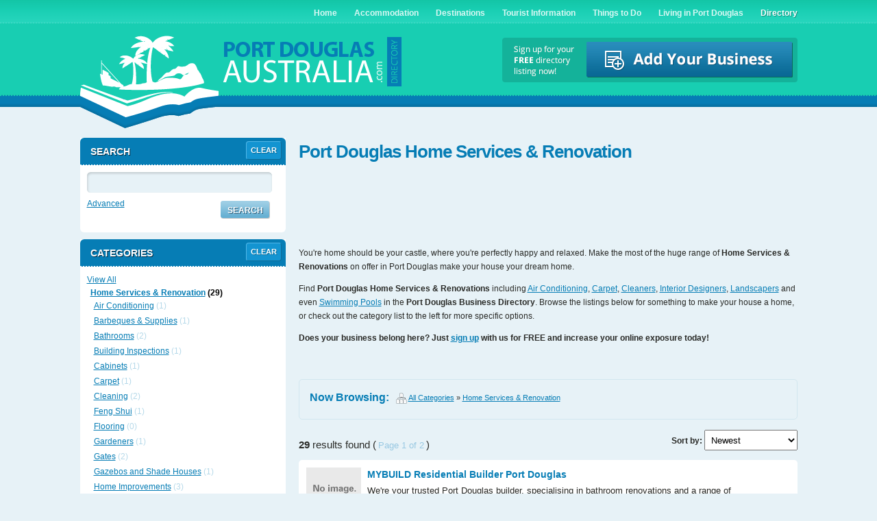

--- FILE ---
content_type: text/html; charset=UTF-8
request_url: https://www.portdouglas-australia.com/directory/home-services-renovation/?s=1&v=l&lc=au&o=n
body_size: 8847
content:
<!DOCTYPE html PUBLIC "-//W3C//DTD XHTML 1.0 Transitional//EN" "http://www.w3.org/TR/xhtml1/DTD/xhtml1-transitional.dtd">
<html xmlns="http://www.w3.org/1999/xhtml">
<head>
	<meta http-equiv="Content-Type" content="text/html; charset=utf-8" />
    	<title>Port Douglas Home Services & Renovation - Port Douglas Business Directory</title>
    
            <meta http-equiv="description" content="Find Port Douglas Home Services & Renovations in the Port Douglas Business Directory - or submit your business for a FREE listing today!" />
                <link rel="canonical" href="https://www.portdouglas-australia.com/directory/home-services-renovation" />
            
	<link rel="stylesheet" type="text/css" href="/directory/directory/gui/css/screen.css">    <link rel="stylesheet" type="text/css" href="/directory/gui/css/screen.css">
        
    <script language="javascript" src="/directory/gui/js/functions.js"></script>
	<link rel="stylesheet" type="text/css" href="/directory/external/jquery/jquery-ui-1.8.23.custom.css">
<script type="text/javascript" src="/directory/external/jquery/jquery-1.8.0.min.js"></script>
<script type="text/javascript" src="/directory/external/jquery/jquery-ui-1.8.23.custom.min.js"></script>
<script type="text/javascript" src="/directory/external/fancybox/jquery.fancybox-1.3.1.pack.js"></script>
<link rel="stylesheet" href="/directory/external/fancybox/jquery.fancybox-1.3.1.css" type="text/css" media="screen" />
<script language="javascript">
    $(document).ready(function() {
    $("a.ZoomLink").fancybox();
    });
</script>
<script language="javascript" src="/directory/directory/gui/js/functions.js"></script><link rel="stylesheet" type="text/css" href="/css/global.css" />
<script type="text/javascript" src="/js/qm.js"></script>
<script type="text/javascript" src="/js/qm_pure_css.js"></script>
<meta name="google-site-verification" content="Y7O6Og1gYAWH74bu9CIyGYNHNddunJqdg1pe7FpTubU" />
<!-- Google tag (gtag.js) -->
<script async src="https://www.googletagmanager.com/gtag/js?id=G-8TDYYQKTKP"></script>
<script>
  window.dataLayer = window.dataLayer || [];
  function gtag(){dataLayer.push(arguments);}
  gtag('js', new Date());

  gtag('config', 'G-8TDYYQKTKP');
</script>    <script type="text/javascript">
		$(function() {
			$listingstabs = $("#Listings_ViewTabs").tabs();
		});
	</script>
<!--[if lt IE 10]>
    <script type="text/javascript"
        src="http://veddecode.opensource.dpo.org.uk/js/base64-1.0.min.js"></script>
<![endif]-->
<script type="text/javascript" src="https://veddecode.opensource.dpo.org.uk/js/ved_analytics-1.0.min.js"></script>
<script type="text/javascript">

  var _gaq = _gaq || [];
  _gaq.push(['_setAccount', 'UA-7387677-49']);
(function(w) {
        var customVars = [
            { slot: 1, name: 'Google link index',          v: 'linkIndex'         },
            { slot: 2, name: 'Google link type',           v: 'linkType'          },
            { slot: 3, name: 'Google result position',     v: 'resultPosition'    },
            { slot: 4, name: 'Google sub-result position', v: 'subResultPosition' },
            { slot: 5, name: 'Google page',                v: 'page'              }
            ];
        if (w._gaq && w.VedDecode && w.VedDecode.ved) {
            for (var i = 0, val; i < customVars.length; ++i) {
                val = w.VedDecode[customVars[i].v];
                w._gaq.push([
                    '_setCustomVar',
                    customVars[i].slot,
                    customVars[i].name,
                    val ? val + '' : '(not set)',
                    2 // session scope
                    ]);
            }
        }
    })(window);

  _gaq.push(['_trackPageview']);

  (function() {
    var ga = document.createElement('script'); ga.type = 'text/javascript'; ga.async = true;
    ga.src = ('https:' == document.location.protocol ? 'https://ssl' : 'http://www') + '.google-analytics.com/ga.js';
    var s = document.getElementsByTagName('script')[0]; s.parentNode.insertBefore(ga, s);
  })();

</script>
<script type="text/javascript">
if (document.referrer.match(/google\.com/gi) && document.referrer.match(/cd/gi)) {
  var myString = document.referrer;
  var r        = myString.match(/cd=(.*?)&/);
  var rank     = parseInt(r[1]);
  var kw       = myString.match(/q=(.*?)&/);
  
  if (kw[1].length > 0) {
    var keyWord  = decodeURI(kw[1]);
  } else {
    keyWord = "(not provided)";
  }

  var p        = document.location.pathname;
  _gaq.push(['_trackEvent', 'RankTracker', keyWord, p, rank, true]);
}
</script>
<!-- Responsive -->
    <link href="/directory/gui/css/media.css" rel="stylesheet" type="text/css" media="screen" />
    <!--[if lt IE 9]>
        <script src="http://css3-mediaqueries-js.googlecode.com/svn/trunk/css3-mediaqueries.js"></script>
    <![endif]-->
    <meta name="viewport" content="width=device-width, initial-scale=1.0">
    <script type="text/javascript">
        jQuery(document).ready(function() {
          //toggle the componenet with class expand-links
          jQuery(".expand-menu").click(function() {
            jQuery(".expand-menu-btns").slideToggle(300);
          });
        });
    </script>
    <!-- JavaScript for searchbar -->
    <script type="text/javascript">
    function clickclear(thisfield, defaulttext) {
        if (thisfield.value == defaulttext) {
            thisfield.value = "";
        }
    }
    function clickrecall(thisfield, defaulttext) {
        if (thisfield.value == "") {
            thisfield.value = defaulttext;
        }
    }
    </script>
<!-- END: Responsive -->
</head>

<body>
  <div id="mob-header">
      <div id="mob-menu-btn" class="expand-menu un-highlightable"></div>
      <a href="/directory/signup/" class="list">List Your Business</a>
      <div id="mob-nav" class="expand-menu-btns">
         <ul>
            <li class="highlight-first"><a href="/directory/">Directory</a></li>
            <li class="highlight"><a href="/directory/#category_box">Categories</a></li>
            <li class="highlight"><a href="/directory/view-all/">Browse Listings</a></li>
            <li class="highlight"><a href="/directory/signup/">List Your Business</a></li>
            <li class="highlight-last"><a href="/contact.html">Contact</a></li>

            <li><a href="/" title="Tourist Guide & Holiday Accommodation" >Home</a></li>
            <li><a href="/port-douglas-accommodation.html" title="4 & 5 Star Accommodation & Holiday Resorts">Accommodation</a></li>
            <li><a href="/port-douglas-destinations.html" title="Holiday Destinations" >Destinations</a></li>
            <li><a href="/tourist-information.html" title="Tourist Information" >Tourist Information</a></li>
            <li><a href="/things-to-do.html" title="Things To Do in Port Douglas" >Things to Do</a></li>
            <li class="last"><a href="/general-information.html" title="Moving to Port Douglas Information" >Living in Port Douglas</a></li>
           
         </ul>
      </div>
  </div>
  <div id="mob-logo">
  	<img src="/directory/gui/images/mobile/logo.png" alt="mobile logo" />
     <div id="mob-search">
    	<form class="search-form" name="searchForm" method="post" action="/directory/view-all/">
    		<input name="k" type="text" id="searchBox" value="Search..." onclick="clickclear(this, 'Search...')" onblur="clickrecall(this,'Search...')" />
    		<input type="image" name="search" value="" src="/directory/gui/images/mobile/btn-search.png" alt="Search" class="search-btn" height="38" />
    	</form>
     </div> 
  </div>

<div id="directory">
<div id="top">
    <div id="top_line">
        <div id="header">
            <div id="logo">
            </div>
            <div id="nav">
            
              <ul id="qm0" class="qmmc">
                <li><a href="https://www.portdouglas-australia.com/" title="Tourist Guide & Holiday Accommodation"><span>Home</span></a></li>
                <li><a href="/port-douglas-accommodation.html" title="4 & 5 Star Accommodation & Holiday Resorts" ><span>Accommodation</span></a>
                  <ul id="qm0">
                    <li><a href="/port-douglas-accommodation.html" title="Port Douglas Accommodation" ><span>Port Douglas Accommodation</span></a></li>
                    <li><a href="/daintree-accommodation.html" title="Daintree Rainforest Accommodation" ><span>Daintree Accommodation</span></a></li>
                    <li><a href="/great-barrier-reef-accommodation.html" title="Great Barrier Reef Accommodation" ><span>Great Barrier Reef Accommodation</span></a></li>
                    <li><a href="/cooktown-accommodation.html" title="Cooktown Accommodation" ><span>Cooktown Accommodation</span></a></li>
                    <li><a href="/mossman-accommodation.html" title="Mossman Accommodation" ><span>Mossman Accommodation</span></a></li>
                    <li class="last"><a href="/backpackers-port-douglas.html" title="Hostels & Backpackers" ><span>Hostels & Backpackers</span></a></li>
                  </ul>
                </li>
                <li><a href="/port-douglas-destinations.html" title="Holiday Destinations" ><span>Destinations</span></a>
                  <ul id="qm0">
                    <li><a href="/the-great-barrier-reef.html" title="Great Barrier Reef - History & Facts" ><span>Great Barrier Reef</span></a></li>
                    <li><a href="/daintree-national-park.html" title="Daintree Rainforest & National Park - Things to do" ><span>Daintree National Park</span></a></li>
                    <li><a href="/mossman.html" title="Mossman Gorge" ><span>Mossman Gorge</span></a></li>
                    <li><a href="/kuranda.html" title="Kuranda - Book Scenic Tours" ><span>Kuranda</span></a></li>
                    <li class="last"><a href="/port-douglas-beaches.html" title="Four Mile Beach" ><span>Four Mile Beach</span></a></li>
                  </ul>
                </li>
                <li><a href="/tourist-information.html" title="Tourist Information" ><span>Tourist Information</span></a>
                  <ul id="qm0">
                    <li><a href="http://portdouglas20.experienceoz.com.au/port-douglas/transport" title="Airport Transfers From Cairns" onClick="_gaq.push(['_trackEvent', 'Airport Transfers Experience Oz', 'Drop Down Click', 'index']);" target="_blank" rel="nofollow"><span>Airport Transfers From Cairns</span></a></li>
                    <li><a href="/getting-to-port-douglas.html" title="How to Get to Port Douglas & Airport Transfers" ><span>Getting to Port Douglas</span></a></li>
                    <li><a href="/port-douglas-car-rental.html" title="Car Hire Price Comparisons" ><span>Car Hire - Compare Prices</span></a></li>
                    <li><a href="/port-douglas-maps.html" title="Maps of Port Douglas & Tropical North QLD" ><span>Maps of Port Douglas</span></a></li>
                    <li><a href="/port-douglas-picture-tour.html" title="Picture Tour" ><span>Pictures</span></a></li>
                    <li><a href="/travel-insurance-world-nomads.html" title="Travel Insurance With World Nomads" ><span>Travel Insurance</span></a></li>
                    <li class="last"><a href="/port-douglas-weather.html" title="Weather - 2 Day Forecast & Weather Statistics" ><span>Weather</span></a></li>
                  </ul>
                </li>
                <li><a href="/things-to-do.html" title="Things To Do in Port Douglas" ><span>Things to Do</span></a>
                  <ul id="qm0">
                    <li><a href="http://www.partner.viator.com/en/3407/Port-Douglas/d787-ttd?activities=all" title="Activities & Tours in Port Douglas" onClick="_gaq.push(['_trackEvent', 'Viator-Things-To-Do', 'Drop Down Click', 'index']);" target="_blank" rel="nofollow"><span>Activities & Tours</span></a></li>
                    <li><a href="/port-douglas-adventure-activities.html" title="Adventure Activities - Book Online" ><span>Adventure Activities</span></a></li>
                    <li><a href="/port-douglas-art-galleries.html" title="Art Galleries" ><span>Art Galleries in Port Douglas</span></a></li>
                    <li><a href="/port-douglas-beaches.html" title="Four Mile Beach - Beaches" ><span>Port Douglas Beaches</span></a></li>
                    <li><a href="/port-douglas-cruises.html" title="Great Barrier Reef Cruises, Reef Tours & Sailing" ><span>Cruises & Sailing at Great Barrier Reef</span></a></li>
                    <li><a href="/port-douglas-carnivale.html" title="Port Douglas Carnivale" ><span>Port Douglas Carnivale</span></a></li>
                    <li><a href="/port-douglas-fishing.html" title="Fishing Charters & Tours" ><span>Port Douglas Fishing Charters</span></a></li>
                    <li><a href="/port-douglas-golf.html" title="Golf Courses & Tours" ><span>Golf Courses</span></a></li>
                    <li><a href="/port-douglas-restaurants.html" title="Restaurants & Dining" ><span>Restaurants & Dining</span></a></li>
                    <li><a href="/port-douglas-scenic-flights.html" title="Great Barrier Reef Scenic Flights & Balloon Rides" ><span>Scenic Flights & Helicopter Tours</span></a></li>
                    <li><a href="/port-douglas-scuba-diving.html" title="Great Barrier Reef Dives - Scuba & Snorkeling" ><span>Scuba Diving & Snorkelling</span></a></li>
                    <li><a href="/port-douglas-shopping.html" title="Shopping & Markets" ><span>Shopping & Markets in Port Douglas</span></a></li>
                    <li><a href="/port-douglas-tourist-attractions.html" title="Port Douglas Attractions" ><span>Tourist Attractions</span></a></li>
                    <li class="last"><a href="/port-douglas-tours.html" title="Barrier Reef & Daintree Day Tours" ><span>Day Tours & Trips</span></a></li>
                  </ul>
                </li>
                <li><a href="/general-information.html" title="Moving to Port Douglas Information" ><span>Living in Port Douglas</span></a>
                  <ul id="qm0">
                    <li><a href="/port-douglas-health-care.html" title="Doctors, Medical Centre & Hospital - Health Care" ><span>Health Care</span></a></li>
                    <li><a href="/port-douglas-religion.html" title="Churches & Religion" ><span>Churches & Religion</span></a></li>
                    <li><a href="/port-douglas-links-and-resources.html" title="Links & Resources" ><span>Links & Resources</span></a></li>
                    <li><a href="/port-douglas-schools.html" title="Primary Schools & High Schools" ><span>Schools</span></a></li>
                    <li><a href="/port-douglas-emergency-contacts.html" title="Emergency Contacts" ><span>Emergency Contacts</span></a></li>
                    <li><a href="/port-douglas-news.html" title="Latest & Current News" ><span>News</span></a></li>
                    <li class="last"><a href="/port-douglas-real-estate.html" title="Real Estate" ><span>Real Estate</span></a></li>
                  </ul>
                </li>
                <li class="active"><a href="/directory/" title="Directory" ><span>Directory</span></a></li>
            
              </ul>
            </div>
            <a class="header_button_directory" href="https://www.portdouglas-australia.com/directory/signup/"><p>Add Listing</p></a>
        </div>
    </div>
</div>

<div id="background_low">
    <div id="container">
        <div id="breadcrumbs"></div>
        <div id="contentholder">
            <div class="guiColumnMiddleWrapper">
<h1 id="Listings_ResultHeader">Port Douglas Home Services & Renovation</h1><div id="ad_searchtop" class="mob-hide">
<script type="text/javascript"><!--
google_ad_client = "ca-pub-9032965746705668";
/* PDD 728x90 Top */
google_ad_slot = "6294216182";
google_ad_width = 728;
google_ad_height = 90;
//-->
</script>
<script type="text/javascript" src="https://pagead2.googlesyndication.com/pagead/show_ads.js">
</script>
</div>
<div class="web-hide mobile-advert">
<script async src="//pagead2.googlesyndication.com/pagead/js/adsbygoogle.js"></script>
<!-- PDD Responsive -->
<ins class="adsbygoogle"
     style="display:block"
     data-ad-client="ca-pub-9032965746705668"
     data-ad-slot="8683392749"
     data-ad-format="auto"></ins>
<script>
(adsbygoogle = window.adsbygoogle || []).push({});
</script>
</div>
<div id="Listings_ResultDescription"><p>You're home should be your castle, where you're perfectly happy and relaxed. Make the most of the huge range of <strong>Home Services & Renovations</strong> on offer in Port Douglas make your house your dream home.</p>

<p>Find <strong>Port Douglas Home Services & Renovations</strong> including <a href="/directory/home-services-renovation/air-conditioning/">Air Conditioning</a>, <a href="/directory/home-services-renovation/carpet/">Carpet</a>, <a href="/directory/home-services-renovation/cleaning/">Cleaners</a>, <a href="/directory/home-services-renovation/interior-design/">Interior Designers</a>, <a href="/directory/home-services-renovation/landscaping/">Landscapers</a> and even <a href="/directory/home-services-renovation/pools/">Swimming Pools</a> in the <strong>Port Douglas Business Directory</strong>. Browse the listings below for something to make your house a home, or check out the category list to the left for more specific options.</p>

<p><strong>Does your business belong here? Just <a href="/directory/signup/">sign up</a> with us for FREE and increase your online exposure today!</strong></p></div><div id="Listings_Ads_Listings_Middle" class="Listings_Ads">
<script async src="//pagead2.googlesyndication.com/pagead/js/adsbygoogle.js"></script>
<!-- PDD 728x15 Top -->
<ins class="adsbygoogle"
     style="display:inline-block;width:728px;height:15px"
     data-ad-client="ca-pub-9032965746705668"
     data-ad-slot="8223019949"></ins>
<script>
(adsbygoogle = window.adsbygoogle || []).push({});
</script>



</div>
    <div id="Listings_Breadcrumbs">
    	<div id="Listings_BreadcrumbsTitle">Now Browsing:</div>
        <img src="/directory/gui/images/sitemap.png" alt="Categories" title="Categories" class="iconLink" /> <a href="/directory/view-all/?s=1&v=l&lc=au&o=n">All Categories</a> &raquo; <a href="/directory/home-services-renovation/?s=1&v=l&lc=au&o=n">Home Services & Renovation</a><br />
	</div>
	    <div id="Listings_ResultListsCount"><strong>29</strong> results found&nbsp;(<em>Page 1 of 2</em>)</div>
    <div id="Listings_SortMode">
        <form action="/directory/home-services-renovation/?s=1&v=l&lc=au" method="post" name="form_sort" id="form_sort">
        	<strong>Sort by:</strong>
        	<select name="o" onchange="document.getElementById('form_sort').submit(); return false;" id="o">
                <option value="n" selected>Newest</option>
                <option value="o">Oldest</option>
                <option value="p">Popularity</option>
                <option value="u">Unpopularity</option>
                <option value="az">Alphabetical (A-Z)</option>
                <option value="za">Alphabetical (Z-A)</option>
                          </select>
        </form>
    </div>
    <div id="Listings_ViewMode">&nbsp;</div>
    <div class="clr"></div>
    		<div class="Listings_ResultListHeader Listings_ResultListDirectory">
			<div class="Listings_ResultListThumbnail">&nbsp;</div>
                        <div class="Listings_ResultListText">&nbsp;</div>
			                <div class="Listings_ResultListWhenPosted">When Posted</div>
                <div class="Listings_ResultListViews">Views</div>
							<div class="clr"></div>
		</div>
					<div class="Listings_ResultList Listings_ResultListDirectory Listings_ResultListRow1">
				<div class="Listings_ResultListThumbnail">
					<a href="/directory/home-services-renovation/home-improvements/mybuild-residential-builder-port-douglas/?s=1&v=l&lc=au&o=n"><img src="/directory/modules/directory/gui/images/noimage_t.jpg" alt="No image available" title="No image available" /></a>				</div>
				<div class="Listings_ResultListText">
					<h2 class="Listings_ResultListTitle"><a href="/directory/home-services-renovation/home-improvements/mybuild-residential-builder-port-douglas/?s=1&v=l&lc=au&o=n">MYBUILD Residential Builder Port Douglas</a></h2>
                    <div class="Listings_ResultListDescription">We're your trusted Port Douglas builder, specialising in bathroom renovations and a range of exceptional residential and commercial construction services. From crafting dream kitch...</div>				</div>
								<div class="clr"></div>
			</div>
						<div class="Listings_ResultList Listings_ResultListDirectory Listings_ResultListRow2">
				<div class="Listings_ResultListThumbnail">
					<a href="/directory/home-services-renovation/carpet/cairns-floors-and-more/?s=1&v=l&lc=au&o=n"><img src="/directory/modules/directory/gui/images/noimage_t.jpg" alt="No image available" title="No image available" /></a>				</div>
				<div class="Listings_ResultListText">
					<h2 class="Listings_ResultListTitle"><a href="/directory/home-services-renovation/carpet/cairns-floors-and-more/?s=1&v=l&lc=au&o=n">Cairns Floors and More</a></h2>
                    <div class="Listings_ResultListDescription">Cairns Floors and More is owned and operated by John Wright ... Cairns Floors and More provides quality flooring solutions to the Far North Queensland region. We have access to a h...</div>				</div>
								<div class="clr"></div>
			</div>
						<div class="Listings_ResultList Listings_ResultListDirectory Listings_ResultListRow1">
				<div class="Listings_ResultListThumbnail">
					<a href="/directory/home-services-renovation/pest-control/ridapest-services-pty-ltd/?s=1&v=l&lc=au&o=n"><img src="/directory/modules/directory/gui/images/noimage_t.jpg" alt="No image available" title="No image available" /></a>				</div>
				<div class="Listings_ResultListText">
					<h2 class="Listings_ResultListTitle"><a href="/directory/home-services-renovation/pest-control/ridapest-services-pty-ltd/?s=1&v=l&lc=au&o=n">Ridapest Services Pty Ltd </a></h2>
                    <div class="Listings_ResultListDescription">Ridapest Services is a local family owned and operated pest management business servicing Port Douglas/ Mossman &amp; Greater Tablelands region. We have a passion for the environme...</div>				</div>
								<div class="clr"></div>
			</div>
						<div class="Listings_ResultList Listings_ResultListDirectory Listings_ResultListRow2">
				<div class="Listings_ResultListThumbnail">
					<a href="/directory/home-services-renovation/cleaning/time-to-shine-cleaning/?s=1&v=l&lc=au&o=n"><img src="/directory/modules/directory/gui/images/noimage_t.jpg" alt="No image available" title="No image available" /></a>				</div>
				<div class="Listings_ResultListText">
					<h2 class="Listings_ResultListTitle"><a href="/directory/home-services-renovation/cleaning/time-to-shine-cleaning/?s=1&v=l&lc=au&o=n">Time To Shine Cleaning </a></h2>
                    <div class="Listings_ResultListDescription">A Sole Trader Cleaning Business servicing the Douglas shire. ... - Window Cleaning ... - Pressure Washing ... - Vacate and Home Service Cleaning ... - Solar Panels&nbsp; ... - Lawn...</div>				</div>
								<div class="clr"></div>
			</div>
						<div class="Listings_ResultList Listings_ResultListDirectory Listings_ResultListRow1">
				<div class="Listings_ResultListThumbnail">
					<a href="/directory/building-construction/port-douglas-scaffolding/?s=1&v=l&lc=au&o=n"><img src="/directory/modules/directory/gui/images/noimage_t.jpg" alt="No image available" title="No image available" /></a>				</div>
				<div class="Listings_ResultListText">
					<h2 class="Listings_ResultListTitle"><a href="/directory/building-construction/port-douglas-scaffolding/?s=1&v=l&lc=au&o=n">Port Douglas Scaffolding</a></h2>
                    <div class="Listings_ResultListDescription">Locally owned and operated, Port Douglas Scaffolding specialises in the erection, dismantling and hire of scaffolding safety platforms for residential, commercial properties and sp...</div>				</div>
								<div class="clr"></div>
			</div>
						<div class="Listings_ResultList Listings_ResultListDirectory Listings_ResultListRow2">
				<div class="Listings_ResultListThumbnail">
					<a href="/directory/building-construction/electrician/bh-electrics/?s=1&v=l&lc=au&o=n"><img src="/directory/modules/directory/gui/images/noimage_t.jpg" alt="No image available" title="No image available" /></a>				</div>
				<div class="Listings_ResultListText">
					<h2 class="Listings_ResultListTitle"><a href="/directory/building-construction/electrician/bh-electrics/?s=1&v=l&lc=au&o=n">BH Electrics</a></h2>
                    <div class="Listings_ResultListDescription">Domestic, commercial and resort electrical work in Port Douglas, Mossman and surrounding areas. no job too big or small. phone or email NOW!</div>				</div>
								<div class="clr"></div>
			</div>
						<div class="Listings_ResultList Listings_ResultListDirectory Listings_ResultListRow1">
				<div class="Listings_ResultListThumbnail">
					<a href="/directory/home-services-renovation/kitchens/paulene-benko-interior-design-kitchen-renovations-cairns/?s=1&v=l&lc=au&o=n"><img src="/directory/modules/directory/gui/images/noimage_t.jpg" alt="No image available" title="No image available" /></a>				</div>
				<div class="Listings_ResultListText">
					<h2 class="Listings_ResultListTitle"><a href="/directory/home-services-renovation/kitchens/paulene-benko-interior-design-kitchen-renovations-cairns/?s=1&v=l&lc=au&o=n">Paulene Benko Interior Design || Kitchen Renovations Cairns</a></h2>
                    <div class="Listings_ResultListDescription">We at Paulene Benko Interior Designs understand better than most other services out there just how important the aspects of overall design and interior design makeovers are in the...</div>				</div>
								<div class="clr"></div>
			</div>
						<div class="Listings_ResultList Listings_ResultListDirectory Listings_ResultListRow2">
				<div class="Listings_ResultListThumbnail">
					<a href="/directory/home-services-renovation/bathrooms/bendtech/?s=1&v=l&lc=au&o=n"><img src="/directory/modules/directory/gui/images/noimage_t.jpg" alt="No image available" title="No image available" /></a>				</div>
				<div class="Listings_ResultListText">
					<h2 class="Listings_ResultListTitle"><a href="/directory/home-services-renovation/bathrooms/bendtech/?s=1&v=l&lc=au&o=n">Bendtech</a></h2>
                    <div class="Listings_ResultListDescription">Bendtech was established to manufacture quality products such as grab rails, ramps and bathroom safety fittings for the elderly and disabled.&nbsp;&nbsp;&nbsp;&nbsp;&nbsp;&nbsp;&nb...</div>				</div>
								<div class="clr"></div>
			</div>
						<div class="Listings_ResultList Listings_ResultListDirectory Listings_ResultListRow1">
				<div class="Listings_ResultListThumbnail">
					<a href="/directory/home-services-renovation/pools/nublu-pool-spa-care/?s=1&v=l&lc=au&o=n"><img src="/directory/assets/directory/nublu-pool-spa-care_1t.jpg?ebebikened" alt="Nublu Pool & Spa Care" title="Nublu Pool & Spa Care" /></a>				</div>
				<div class="Listings_ResultListText">
					<h2 class="Listings_ResultListTitle"><a href="/directory/home-services-renovation/pools/nublu-pool-spa-care/?s=1&v=l&lc=au&o=n">Nublu Pool & Spa Care</a></h2>
                    <div class="Listings_ResultListDescription">Nublu Pool &amp; Spa Care offers a full range of pool and spa cleaning services including domestic and commercial pools, holiday and accomodation rentals, equipment sales, repairs,...</div>				</div>
								<div class="clr"></div>
			</div>
						<div class="Listings_ResultList Listings_ResultListDirectory Listings_ResultListRow2">
				<div class="Listings_ResultListThumbnail">
					<a href="/directory/home-services-renovation/cleaning/dees-property-services/?s=1&v=l&lc=au&o=n"><img src="/directory/modules/directory/gui/images/noimage_t.jpg" alt="No image available" title="No image available" /></a>				</div>
				<div class="Listings_ResultListText">
					<h2 class="Listings_ResultListTitle"><a href="/directory/home-services-renovation/cleaning/dees-property-services/?s=1&v=l&lc=au&o=n">Dee's Property Services</a></h2>
                    <div class="Listings_ResultListDescription">Looking for reliable and trustworthy cleaners? Look no further! ... At DPS we pride ourselves on experience and a keen eye for detail. ... If your a busy little bee who just doesn'...</div>				</div>
								<div class="clr"></div>
			</div>
						<div class="Listings_ResultList Listings_ResultListDirectory Listings_ResultListRow1">
				<div class="Listings_ResultListThumbnail">
					<a href="/directory/building-construction/electrician/ross-reid-electrical-services/?s=1&v=l&lc=au&o=n"><img src="/directory/assets/directory/ross-reid-electrical-services_1t.jpg?iwogecafis" alt="Ross- Reid Electrical Services" title="Ross- Reid Electrical Services" /></a>				</div>
				<div class="Listings_ResultListText">
					<h2 class="Listings_ResultListTitle"><a href="/directory/building-construction/electrician/ross-reid-electrical-services/?s=1&v=l&lc=au&o=n">Ross- Reid Electrical Services</a></h2>
                    <div class="Listings_ResultListDescription">Electrical contractor commercial domestic and industrial services ground up design and construct of resorts, apartments and residential &amp; rural property. ... Data and telephone...</div>				</div>
								<div class="clr"></div>
			</div>
						<div class="Listings_ResultList Listings_ResultListDirectory Listings_ResultListRow2">
				<div class="Listings_ResultListThumbnail">
					<a href="/directory/building-construction/slate-stone/homescape/?s=1&v=l&lc=au&o=n"><img src="/directory/assets/directory/homescape_1t.jpg?otolaharex" alt="Homescape" title="Homescape" /></a>				</div>
				<div class="Listings_ResultListText">
					<h2 class="Listings_ResultListTitle"><a href="/directory/building-construction/slate-stone/homescape/?s=1&v=l&lc=au&o=n">Homescape</a></h2>
                    <div class="Listings_ResultListDescription">We are a professional family owned and operated business that offers full service floor, wall &amp; pool tiling, outdoor paving, water features, certified waterproofing, bathroom r...</div>				</div>
								<div class="clr"></div>
			</div>
						<div class="Listings_ResultList Listings_ResultListDirectory Listings_ResultListRow1">
				<div class="Listings_ResultListThumbnail">
					<a href="/directory/home-services-renovation/air-conditioning/fnac-group/?s=1&v=l&lc=au&o=n"><img src="/directory/modules/directory/gui/images/noimage_t.jpg" alt="No image available" title="No image available" /></a>				</div>
				<div class="Listings_ResultListText">
					<h2 class="Listings_ResultListTitle"><a href="/directory/home-services-renovation/air-conditioning/fnac-group/?s=1&v=l&lc=au&o=n">FNAC Group</a></h2>
                    <div class="Listings_ResultListDescription">Offering air conditioning and refridgeration services in the Port Douglas region.</div>				</div>
								<div class="clr"></div>
			</div>
						<div class="Listings_ResultList Listings_ResultListDirectory Listings_ResultListRow2">
				<div class="Listings_ResultListThumbnail">
					<a href="/directory/home-services-renovation/home-improvements/port-douglas-hardware-and-timber/?s=1&v=l&lc=au&o=n"><img src="/directory/modules/directory/gui/images/noimage_t.jpg" alt="No image available" title="No image available" /></a>				</div>
				<div class="Listings_ResultListText">
					<h2 class="Listings_ResultListTitle"><a href="/directory/home-services-renovation/home-improvements/port-douglas-hardware-and-timber/?s=1&v=l&lc=au&o=n">Port Douglas Hardware and Timber</a></h2>
                    <div class="Listings_ResultListDescription">Open 7 Days, Mon - Fri 7am - 5pm, Sat 8am-1pm Sun 9am-1pm</div>				</div>
								<div class="clr"></div>
			</div>
						<div class="Listings_ResultList Listings_ResultListDirectory Listings_ResultListRow1">
				<div class="Listings_ResultListThumbnail">
					<a href="/directory/home-services-renovation/gardeners/hortulus/?s=1&v=l&lc=au&o=n"><img src="/directory/modules/directory/gui/images/noimage_t.jpg" alt="No image available" title="No image available" /></a>				</div>
				<div class="Listings_ResultListText">
					<h2 class="Listings_ResultListTitle"><a href="/directory/home-services-renovation/gardeners/hortulus/?s=1&v=l&lc=au&o=n">Hortulus</a></h2>
                    <div class="Listings_ResultListDescription">We specialise in the creation and development of large domestic landscapes and small commercial developments that incorporate the unique features of the tropics. ... From Sydney to...</div>				</div>
								<div class="clr"></div>
			</div>
						<div class="Listings_ResultList Listings_ResultListDirectory Listings_ResultListRow2">
				<div class="Listings_ResultListThumbnail">
					<a href="/directory/building-construction/gas/brownies-plumbing-and-gas/?s=1&v=l&lc=au&o=n"><img src="/directory/modules/directory/gui/images/noimage_t.jpg" alt="No image available" title="No image available" /></a>				</div>
				<div class="Listings_ResultListText">
					<h2 class="Listings_ResultListTitle"><a href="/directory/building-construction/gas/brownies-plumbing-and-gas/?s=1&v=l&lc=au&o=n">Brownies Plumbing and Gas</a></h2>
                    <div class="Listings_ResultListDescription">Maintance &amp; Installation Port Douglas &amp; Mossman</div>				</div>
								<div class="clr"></div>
			</div>
						<div class="Listings_ResultList Listings_ResultListDirectory Listings_ResultListRow1">
				<div class="Listings_ResultListThumbnail">
					<a href="/directory/professional-services/security/ozspy/?s=1&v=l&lc=au&o=n"><img src="/directory/modules/directory/gui/images/noimage_t.jpg" alt="No image available" title="No image available" /></a>				</div>
				<div class="Listings_ResultListText">
					<h2 class="Listings_ResultListTitle"><a href="/directory/professional-services/security/ozspy/?s=1&v=l&lc=au&o=n">OzSpy</a></h2>
                    <div class="Listings_ResultListDescription">OzSpy is a specialised surveillance equipment importer, retailer and wholesaler, dealing in CCTV, surveillance equipment and other electronic gadgetry/spy equipment. OzSpy's survei...</div>				</div>
								<div class="clr"></div>
			</div>
						<div class="Listings_ResultList Listings_ResultListDirectory Listings_ResultListRow2">
				<div class="Listings_ResultListThumbnail">
					<a href="/directory/home-services-renovation/paint/mitre10/?s=1&v=l&lc=au&o=n"><img src="/directory/modules/directory/gui/images/noimage_t.jpg" alt="No image available" title="No image available" /></a>				</div>
				<div class="Listings_ResultListText">
					<h2 class="Listings_ResultListTitle"><a href="/directory/home-services-renovation/paint/mitre10/?s=1&v=l&lc=au&o=n">Mitre10</a></h2>
                    <div class="Listings_ResultListDescription">Supported by the wholesaling part of the business, our network of over 450 Mitre 10 and True Value Hardware stores are privately owned, passionately operated and committed to helpi...</div>				</div>
								<div class="clr"></div>
			</div>
						<div class="Listings_ResultList Listings_ResultListDirectory Listings_ResultListRow1">
				<div class="Listings_ResultListThumbnail">
					<a href="/directory/home-services-renovation/paint/the-paint-specialists/?s=1&v=l&lc=au&o=n"><img src="/directory/modules/directory/gui/images/noimage_t.jpg" alt="No image available" title="No image available" /></a>				</div>
				<div class="Listings_ResultListText">
					<h2 class="Listings_ResultListTitle"><a href="/directory/home-services-renovation/paint/the-paint-specialists/?s=1&v=l&lc=au&o=n">The Paint Specialists</a></h2>
                    <div class="Listings_ResultListDescription">At Paint Right - The Paint Specialists, we take pride in being considered one of the most professional paint stores in Cairns. Together, our staff has over 30 years of experience i...</div>				</div>
								<div class="clr"></div>
			</div>
						<div class="Listings_ResultList Listings_ResultListDirectory Listings_ResultListRow2">
				<div class="Listings_ResultListThumbnail">
					<a href="/directory/home-services-renovation/landscaping/nurseries/yuruga-nurseries/?s=1&v=l&lc=au&o=n"><img src="/directory/modules/directory/gui/images/noimage_t.jpg" alt="No image available" title="No image available" /></a>				</div>
				<div class="Listings_ResultListText">
					<h2 class="Listings_ResultListTitle"><a href="/directory/home-services-renovation/landscaping/nurseries/yuruga-nurseries/?s=1&v=l&lc=au&o=n">Yuruga Nurseries</a></h2>
                    <div class="Listings_ResultListDescription">Yuruga Nursery is Australia&rsquo;s largest tropical native plant nursery, located on the Atherton Tablelands in north Queensland. ... Most people don&rsquo;t realise you can creat...</div>				</div>
								<div class="clr"></div>
			</div>
			<div class="clr"></div><div id="Listings_Pagination"><span class="Listings_PaginationPage"><strong>1</strong></span> <span class="Listings_PaginationPage"><a href="/directory/home-services-renovation/?s=1&v=l&lc=au&o=n&p=2">2</a></span>  <span class="Listings_PaginationNavigation">|</span> <span class="Listings_PaginationNavigation"><a href="/directory/home-services-renovation/?s=1&v=l&lc=au&o=n&p=2">Next</a></span></div><div id="ad_searchbottom" class="mob-hide">
<script type="text/javascript"><!--
google_ad_client = "ca-pub-9032965746705668";
/* PDD 728x90 Bottom */
google_ad_slot = "5829995340";
google_ad_width = 728;
google_ad_height = 90;
//-->
</script>
<script type="text/javascript" src="https://pagead2.googlesyndication.com/pagead/show_ads.js">
</script>
<br />
<br />
<script async src="//pagead2.googlesyndication.com/pagead/js/adsbygoogle.js"></script>
<!-- PDD 728x15 Bottom -->
<ins class="adsbygoogle"
     style="display:inline-block;width:728px;height:15px"
     data-ad-client="ca-pub-9032965746705668"
     data-ad-slot="8502221545"></ins>
<script>
(adsbygoogle = window.adsbygoogle || []).push({});
</script>
</div>
<div class="web-hide mobile-advert">
<script async src="//pagead2.googlesyndication.com/pagead/js/adsbygoogle.js"></script>
<!-- PDD Responsive -->
<ins class="adsbygoogle"
     style="display:block"
     data-ad-client="ca-pub-9032965746705668"
     data-ad-slot="8683392749"
     data-ad-format="auto"></ins>
<script>
(adsbygoogle = window.adsbygoogle || []).push({});
</script>
</div>
            </div>
            <div id="sidebar">

<div id="guiSide">


<form action="/directory/home-services-renovation/?s=1&v=l&lc=au&o=n" method="post" name="form_search" id="form_search">
<div class="Listings_SearchPanel">
	<div class="Listings_SearchPanelSubHeader"><a href="/directory/home-services-renovation/?s=1&v=l&lc=au&o=n">Clear</a></div>
	<div class="Listings_SearchPanelHeader"><span>Search</span></div>
    <div class="Listings_SearchPanelOptions">
        <div id="Listings_SearchKeywords">
            <input name="k" type="text" value="" size="15" />
			<div class="Listings_SearchPanelSearchLink"><a href="#" onclick="document.getElementById('form_search').submit(); return false;">Search</a></div>
            <select name="km" id="Listings_SearchKeywordsOptions">
                <option value="l">Find all keywords</option>
                <option value="y">Find any keywords</option>
                <option value="e">Find exact phrase</option>
            </select>
            <div id="Listings_SearchKeywordsAdvanced"><a href="#" onclick="toggleVisible('Listings_SearchKeywordsOptions', 1, 1); toggleVisible('Listings_SearchKeywordsAdvanced', 0, 0); return false;">Advanced</a></div>
		</div>
        <div class="clr"></div>
	</div>
</div>

		<div class="Listings_SearchPanel">
			<div class="Listings_SearchPanelSubHeader"><a href="/directory/view-all/?s=1&v=l&lc=au&o=n">Clear</a></div>
			<div class="Listings_SearchPanelHeader"><span>Categories</span></div>
			<div class="Listings_SearchPanelOptions">
				<div class="Listings_SearchListTree">
					<div class="Listings_SearchListTreeTitle"></div>
					<ul>
													<li>
								<a href="/directory/view-all/?s=1&v=l&lc=au&o=n">View All</a>
								<ul class="Listings_SearchListTreeSub">
								<li><span class="Listings_SearchListTreeItem"><strong><a href="/directory/home-services-renovation/?s=1&v=l&lc=au&o=n">Home Services & Renovation</a> <span class="Listings_SearchListTreeCount">(29)</span></strong></span><ul class="Listings_SearchListTreeSub"><li><span class="Listings_SearchListTreeItem"><a href="/directory/home-services-renovation/air-conditioning/?s=1&v=l&lc=au&o=n">Air Conditioning</a> <span class="Listings_SearchListTreeCount">(1)</span></span></li><li><span class="Listings_SearchListTreeItem"><a href="/directory/home-services-renovation/barbeques-supplies/?s=1&v=l&lc=au&o=n">Barbeques & Supplies</a> <span class="Listings_SearchListTreeCount">(1)</span></span></li><li><span class="Listings_SearchListTreeItem"><a href="/directory/home-services-renovation/bathrooms/?s=1&v=l&lc=au&o=n">Bathrooms</a> <span class="Listings_SearchListTreeCount">(2)</span></span></li><li><span class="Listings_SearchListTreeItem"><a href="/directory/home-services-renovation/building-inspections/?s=1&v=l&lc=au&o=n">Building Inspections</a> <span class="Listings_SearchListTreeCount">(1)</span></span></li><li><span class="Listings_SearchListTreeItem"><a href="/directory/home-services-renovation/cabinets/?s=1&v=l&lc=au&o=n">Cabinets</a> <span class="Listings_SearchListTreeCount">(1)</span></span></li><li><span class="Listings_SearchListTreeItem"><a href="/directory/home-services-renovation/carpet/?s=1&v=l&lc=au&o=n">Carpet</a> <span class="Listings_SearchListTreeCount">(1)</span></span></li><li><span class="Listings_SearchListTreeItem"><a href="/directory/home-services-renovation/cleaning/?s=1&v=l&lc=au&o=n">Cleaning</a> <span class="Listings_SearchListTreeCount">(2)</span></span></li><li><span class="Listings_SearchListTreeItem"><a href="/directory/home-services-renovation/feng-shui/?s=1&v=l&lc=au&o=n">Feng Shui</a> <span class="Listings_SearchListTreeCount">(1)</span></span></li><li><span class="Listings_SearchListTreeItem"><a href="/directory/home-services-renovation/flooring/?s=1&v=l&lc=au&o=n">Flooring</a> <span class="Listings_SearchListTreeCount">(0)</span></span></li><li><span class="Listings_SearchListTreeItem"><a href="/directory/home-services-renovation/gardeners/?s=1&v=l&lc=au&o=n">Gardeners</a> <span class="Listings_SearchListTreeCount">(1)</span></span></li><li><span class="Listings_SearchListTreeItem"><a href="/directory/home-services-renovation/gates/?s=1&v=l&lc=au&o=n">Gates</a> <span class="Listings_SearchListTreeCount">(2)</span></span></li><li><span class="Listings_SearchListTreeItem"><a href="/directory/home-services-renovation/gazebos-and-shade-houses/?s=1&v=l&lc=au&o=n">Gazebos and Shade Houses</a> <span class="Listings_SearchListTreeCount">(1)</span></span></li><li><span class="Listings_SearchListTreeItem"><a href="/directory/home-services-renovation/home-improvements/?s=1&v=l&lc=au&o=n">Home Improvements</a> <span class="Listings_SearchListTreeCount">(3)</span></span></li><li><span class="Listings_SearchListTreeItem"><a href="/directory/home-services-renovation/home-security/?s=1&v=l&lc=au&o=n">Home Security</a> <span class="Listings_SearchListTreeCount">(1)</span></span></li><li><span class="Listings_SearchListTreeItem"><a href="/directory/home-services-renovation/hot-water-systems/?s=1&v=l&lc=au&o=n">Hot Water Systems</a> <span class="Listings_SearchListTreeCount">(1)</span></span></li><li><span class="Listings_SearchListTreeItem"><a href="/directory/home-services-renovation/house-and-garden/?s=1&v=l&lc=au&o=n">House and Garden</a> <span class="Listings_SearchListTreeCount">(2)</span></span></li><li><span class="Listings_SearchListTreeItem"><a href="/directory/home-services-renovation/interior-design/?s=1&v=l&lc=au&o=n">Interior Design</a> <span class="Listings_SearchListTreeCount">(1)</span></span></li><li><span class="Listings_SearchListTreeItem"><a href="/directory/home-services-renovation/kitchens/?s=1&v=l&lc=au&o=n">Kitchens</a> <span class="Listings_SearchListTreeCount">(3)</span></span></li><li><span class="Listings_SearchListTreeItem"><a href="/directory/home-services-renovation/landscaping/?s=1&v=l&lc=au&o=n">Landscaping</a> <span class="Listings_SearchListTreeCount">(2)</span></span></li><li><span class="Listings_SearchListTreeItem"><a href="/directory/home-services-renovation/lighting/?s=1&v=l&lc=au&o=n">Lighting</a> <span class="Listings_SearchListTreeCount">(3)</span></span></li><li><span class="Listings_SearchListTreeItem"><a href="/directory/home-services-renovation/paint/?s=1&v=l&lc=au&o=n">Paint</a> <span class="Listings_SearchListTreeCount">(2)</span></span></li><li><span class="Listings_SearchListTreeItem"><a href="/directory/home-services-renovation/paving/?s=1&v=l&lc=au&o=n">Paving</a> <span class="Listings_SearchListTreeCount">(2)</span></span></li><li><span class="Listings_SearchListTreeItem"><a href="/directory/home-services-renovation/pest-control/?s=1&v=l&lc=au&o=n">Pest Control</a> <span class="Listings_SearchListTreeCount">(1)</span></span></li><li><span class="Listings_SearchListTreeItem"><a href="/directory/home-services-renovation/pools/?s=1&v=l&lc=au&o=n">Pools</a> <span class="Listings_SearchListTreeCount">(2)</span></span></li><li><span class="Listings_SearchListTreeItem"><a href="/directory/home-services-renovation/roofing/?s=1&v=l&lc=au&o=n">Roofing</a> <span class="Listings_SearchListTreeCount">(0)</span></span></li><li><span class="Listings_SearchListTreeItem"><a href="/directory/home-services-renovation/shutters/?s=1&v=l&lc=au&o=n">Shutters</a> <span class="Listings_SearchListTreeCount">(0)</span></span></li><li><span class="Listings_SearchListTreeItem"><a href="/directory/home-services-renovation/tree-services/?s=1&v=l&lc=au&o=n">Tree Services</a> <span class="Listings_SearchListTreeCount">(1)</span></span></li><li><span class="Listings_SearchListTreeItem"><a href="/directory/home-services-renovation/water-tanks/?s=1&v=l&lc=au&o=n">Water Tanks</a> <span class="Listings_SearchListTreeCount">(0)</span></span></li></ul></li>								</ul>
							</li>
												</ul>
					<div class="Listings_SearchPanelSearchLinkWide">
						<a href="/directory/category-map/">View map of categories</a>
					</div>
				</div>
				<div class="clr"></div>
			</div>
		</div>
			<div class="Listings_SearchPanel">
		<div class="Listings_SearchPanelSubHeader"><a href="/directory/home-services-renovation/?s=1&v=l&lc=au&o=n">Clear</a></div>
		<div class="Listings_SearchPanelHeader"><span>Location</span></div>
		<div class="Listings_SearchPanelOptions">
			<div class="Listings_SearchListTree">
				<div class="Listings_SearchListTreeTitle"></div>
				<ul>
					<ul><li><span class="Listings_SearchListTreeItem"><a href="/directory/qld/?s=1&v=l&lc=au&o=n&c=home-services-renovation">QLD</a> <span class="Listings_SearchListTreeCount">(29)</span></span></li></ul>				</ul>
			</div>
			<div class="clr"></div>
		</div>
	</div>
	</form>

</div>
            </div>
        </div>
        <div id="footer">
            <a href="/" class="footerlink" ></a>
            <div id="footer_details">
                <p><span class="bigger_txt">Port Douglas Australia is Copyright &copy; 2026 e-CBD and Intaanetto.com Social Media. </span><br />
Web Design and SEO by <a href="http://www.e-cbd.com" target=_"blank">e-CBD</a>.  | <a href="https://www.portdouglas-australia.com/disclaimer.html" title="Terms of Use and Disclaimer">Disclaimer</a> | <a href="https://www.portdouglas-australia.com/port-douglas-links-and-resources.html" title="Port Douglas Links">Links</a> | <a href="https://www.portdouglas-australia.com/contact-us.html" title="Contact Port Douglas Australia">Contact Us</a></p>
            </div>
        </div>
    </div>
</div>
</div>
<script defer src="https://static.cloudflareinsights.com/beacon.min.js/vcd15cbe7772f49c399c6a5babf22c1241717689176015" integrity="sha512-ZpsOmlRQV6y907TI0dKBHq9Md29nnaEIPlkf84rnaERnq6zvWvPUqr2ft8M1aS28oN72PdrCzSjY4U6VaAw1EQ==" data-cf-beacon='{"version":"2024.11.0","token":"a58d585d07954bf1b1f2df27ad1c783c","r":1,"server_timing":{"name":{"cfCacheStatus":true,"cfEdge":true,"cfExtPri":true,"cfL4":true,"cfOrigin":true,"cfSpeedBrain":true},"location_startswith":null}}' crossorigin="anonymous"></script>
</body>
</html>

--- FILE ---
content_type: text/html; charset=utf-8
request_url: https://www.google.com/recaptcha/api2/aframe
body_size: 267
content:
<!DOCTYPE HTML><html><head><meta http-equiv="content-type" content="text/html; charset=UTF-8"></head><body><script nonce="q02I6BwEThMfUFXMU9Xnfg">/** Anti-fraud and anti-abuse applications only. See google.com/recaptcha */ try{var clients={'sodar':'https://pagead2.googlesyndication.com/pagead/sodar?'};window.addEventListener("message",function(a){try{if(a.source===window.parent){var b=JSON.parse(a.data);var c=clients[b['id']];if(c){var d=document.createElement('img');d.src=c+b['params']+'&rc='+(localStorage.getItem("rc::a")?sessionStorage.getItem("rc::b"):"");window.document.body.appendChild(d);sessionStorage.setItem("rc::e",parseInt(sessionStorage.getItem("rc::e")||0)+1);localStorage.setItem("rc::h",'1768941106511');}}}catch(b){}});window.parent.postMessage("_grecaptcha_ready", "*");}catch(b){}</script></body></html>

--- FILE ---
content_type: text/css
request_url: https://www.portdouglas-australia.com/css/global.css
body_size: 6112
content:
/* Global Reset From Yahoo *****************************************************/

body,div,dl,dt,dd,li,h1,h2,h3,h4,h5,h6,pre,form,fieldset,input,textarea,p,blockquote,th,td { 
margin:0;
padding:0;
}

#mob-header, #mob-logo{display:none;}
.web-hide{display:none !important;}
.mob-hide{display:inherit !important;}

body {
	background-color: #e7f2f7;
	font-family: Arial, Verdana, sans-serif;
	color: #292a27;
}
   
body          { font-size: 75%; }   /* IE */
html > body   { font-size: 12px; }  /* Other browsers */

table {
	border-collapse:collapse;
	border-spacing:0;
}

fieldset,img { 
	border:0;
}
img{max-width:100%;height:auto;}

address,caption,cite,code,dfn,em,th,var {
	font-style:normal;
	font-weight:normal;
}

caption,th {
	text-align:left;
}

h1,h2,h3,h4,h5,h6 {
	font-family: Arial, Helvetica, sans-serif;
	font-weight: bold;
}

h1 {
	margin:0px 0px 12px;
	font-size: 26px;
	color: #067DB5;
}

h2 {
	color: #067DB5;
	font-size: 17px;
	margin-bottom: 10px;
	background-color: #E1EEF4;
	padding: 6px 7px;
	text-shadow:1px 1px 0 #fff;
	-moz-border-radius:5px;
	border-radius: 5px;
}

h2 a {
	color: #067DB5;
	text-decoration: none;
}

h2 a:hover {
	color: #0c658e;
}

h3 {
	font-size: 15px;
	color: #15B9A0;
	background-color: #C2F8F0;
	margin-bottom: 10px;
	padding: 6px 7px;
	text-shadow:1px 1px 0 #fff;
	-moz-border-radius:5px;
	border-radius: 5px;
}

h3 a {
	color: #15B9A0;
	text-decoration: none;
}

h3 a:hover {
	color: #17b79c;
}

h4 { 
	font-size: 1.25em; 
	line-height: 1.25; 
	font-weight: bold;
	color:#067DB5;
}

h5 { 
	font-size: 1em; 
	font-weight: bold; 
}

h6 {
	font-size: 1em; 
}

p {
	margin: 0px 0px 12px;
	font-family: Arial, Helvetica, sans-serif;
	line-height: 1.7em;
}

ul.list {
	list-style-type: disc;
	padding-left: 30px;
	margin: 0;
}

dl {
	margin: 1.5em 0;
}

dl dt {
	font-weight: bold;
}

a {
	color: #067DB5;
	text-decoration: underline;
	outline: none;
}

a:hover     	{
	color: #15B9A0;
}

img				{
	border: none;
}

blockquote  	{
	color: #808080;
	font-size: 1.3em;
	border-top-width: 4px;
	border-top-style: solid;
	border-top-color: #CCCCCC;
	border-bottom-width: 1px;
	border-bottom-style: solid;
	border-bottom-color: #CCCCCC;
	font-weight: bold;
	margin-top: 5px;
	margin-right: 0em;
	margin-bottom: 10px;
	margin-left: 0em;
	padding-top: 5px;
	padding-bottom: 5px;
}

/* Use this to create a horizontal ruler across a column. */

hr {
  background: #eaeaea; 
  color: #eaeaea;
  clear: both; 
  float: none; 
  width: 100%; 
  height: 0.1em;
  margin: 0 0 1.4em 0;
  border: none; 
}

* html hr { margin: 0 0 1.2em 0; } /* IE6 fix */

.clearfix:before,
.clearfix:after,
.row:before,
.row:after{
  content: "";
  display: table;
} 
.clearfix:after,.row:after{
  clear: both;
}
.clearfix,.row{
  zoom: 1; /* For IE 6/7 (trigger hasLayout) */
}
.row,.row > .col,.row > [class*="col-"]{box-sizing:border-box;}
.row{display:-ms-flexbox;display: flex;-ms-flex-wrap: wrap;flex-wrap: wrap;margin-right: -15px;margin-left: -15px;}
.row > .col,.row > [class*="col-"]{position: relative;width: 100%;min-height: 1px;padding-right: 15px;padding-left: 15px;}
.map-wrap{width:100%;height:0;margin-bottom:1.5em;padding-top:75%;overflow:hidden;position:relative;}
.map-wrap > iframe{width:100%;height:100%;position:absolute;left:0;top:0;}
/* General Display and Body *****************************************************/
.web-hide{
	display:none !important;
}

#background_low {
	background:url(../media/graphics/bg_footer_low.gif) center bottom repeat-x;
}

#container {
	width: 1047px;
	margin-top: 0px;
	margin-right: auto;
	margin-bottom: 0px;
	margin-left: auto;
}
		
#header {
	height: 156px;
	width: 1047px;
	padding: 0px;
	margin-top: 0px;
	margin-right: auto;
	margin-bottom: 0px;
	margin-left: auto;
	position: relative;
}

.guiColumnMiddleWrapper {
	float:right;
	width: 728px;
}


#top {
	height: 156px;
	background-color: #18ceb2;
	background-image: url(../media/graphics/top_header_edge.png);
	background-repeat: repeat-x;
	background-position: center bottom;
}

#top_line {
	background: url(../media/graphics/top_line.png) center top repeat-x;
}

#top_image {
	margin: 0px 0px 20px;
	float: right;
	width: 728px;
	height:179px;
	position: relative;
}

.top_image_overlay {
	position: absolute;
	height: 179px;
	width: 728px;
	left: 0px;
	top: 0px;
	z-index: 9;
}

#top_image img {
	-moz-border-radius:6px 6px 6px 6px;
}

#breadcrumbs {
	height: 32px;
	clear: both;
	text-align: right;
	padding-top: 13px;
	font-size: 11px;
	color: #067CB4;
}

#breadcrumbs a {
	color: #0571A3;
}

#contentholder {
	float: left;
	width: 1047px;
	margin: 0px;
	padding-top: 0px;
	padding-right: 0px;
	padding-bottom: 22px;
	padding-left: 0px;
}
		
#content {
	float: right;
	width: 728px;
	margin: 0 0 15px;
	padding: 0px;
	background-color: #FFF;
	-moz-border-radius:6px;
	border-radius: 6px;
}

#content-wide {
	float: left;
	width: 1000px;
	margin: 0px 0px 15px;
	padding: 15px 20px;
	background-color: #FFF;
	-moz-border-radius: 0px 6px 6px 0px;
	border-radius: 0px 0px 6px 6px;
}

#container .fullwidth {
	margin-bottom: 0px;
	margin-top: 40px;
	width: 1040px;
	float: left;
}

#sidebar {
	float: left;
	margin: 0px;
	width: 300px;
	text-align: left;
	display: block;
	padding: 0px;
}

body #sidebar #bg-airbnb{
    float:none;
    width:90%;
    height:auto;
    padding:84px 5% 5%;
}
body #sidebar #bg-airbnb input{
    -webkit-box-sizing:border-box;
    -moz-box-sizing:border-box;
    box-sizing:border-box;
}
body #sidebar #bg-airbnb #form_location,
body #sidebar #bg-airbnb #datepicker1,
body #sidebar #bg-airbnb #datepicker2,
body #sidebar #bg-airbnb #guests{
    position:relative;
    left:0;
    top:0;
    width:100%;
    margin:5px 0;
}
body #sidebar #bg-airbnb p:last-child{
    display:none;
}
body #sidebar #bg-airbnb #button{
    position:relative;
    left:0;
    top:0;
}
body #sidebar #bg-airbnb #logoair{
    width:100%;
    top:20px;
    left:0;
    text-align:center;
}
body #sidebar #bg-airbnb #minus,
body #sidebar #bg-airbnb #plus{
    top:auto;
    bottom:81px;
}
body #sidebar #bg-airbnb #minus{
    left:20px;
}
body #sidebar #bg-airbnb #plus{
    left:auto;
    right:20px;
}

/* Footer Styles *****************************************************/

#footer {
	clear: both;
	margin: 0px;
	height: 142px;
	padding: 0px;
	position: relative;
}	

#footer p {
	color: #84B4CF;
}

#footer p a {
	color: #5E9EC1;
	font-weight: bold;
	padding: 0px;
	border-top-style: none;
	border-right-style: none;
	border-left-style: none;
	text-decoration: none;
	border-bottom:1px dotted #5e9ec1;
}

#footer p a:hover {
	text-decoration: none;
	border-bottom-style: solid;
}		

#footer_details {
	position: absolute;
	width: 720px;
	right: 0px;
	top: 50px;
}

.footerlink {
	background:url(../media/graphics/logo_footer.png) center top no-repeat;
	color:#fff;
	display:block;
	float:left;
	height:66px;
	left:23px;
	margin:0;
	position:absolute;
	top:40px;
	width:251px;
}

a.footerlink:hover {
	background-position:center bottom;
	background-repeat:no-repeat;
	display:block;
}

/* Logo *****************************************************/
		
		
#logo {
	width: 448px;
	height: 138px;
	position: absolute;
	left: 0px;
	top: 50px;
	background-image: url(../media/graphics/logo.png);
	background-repeat: no-repeat;
	background-position: left top;
}

#logo h1 {
	color: #FFFFFF;
	font-size: 3.5em;
	display: none;
}

/* Header Buttons *****************************************************/


.header_button_portal,
.header_button_directory {
	background-position:center top;
	background-repeat:no-repeat;
	color:#fff;
	display:block;
	height:37px;
	position:absolute;
	right:0px;
	bottom: 50px;
}

.header_button_portal {
	background-image:url(../media/graphics/header_button_portal.png);
	width:339px;
}

.header_button_directory {
	background-image:url(../media/graphics/header_button_directory.png);
	width:205px;
}

a.header_button_portal:hover,
a.header_button_directory:hover {
	background-position:center bottom;
	background-repeat:no-repeat;
}

.header_button_portal p,
.header_button_directory p {
	display: none;
}


/* Floats *****************************************************/

.float-left {
	float:left;
	margin: 3px 15px 10px 0px;
}
			
.float-right {
	float:right;
	margin: 3px 0px 10px 15px;
}
		
.cleaner {
	clear:both;
	height:0px;
	font-size:0px;
}

/* Newsletter Box *****************************************************/

#newsletter .field {
	font-family:Arial, Helvetica, sans-serif;
	font-size:100%;
	background-image:url(../images/inputbg.png);
	background-repeat:no-repeat;
	border-bottom:1px solid #EBEAE4;
	border-right:1px solid #EBEAE4;
	border-left:1px solid #D4D4CF;
	border-top:1px solid #D4D4CF;
	color:#929292;
	height:18px;
	width:188px;
	padding:6px 5px 4px 5px;
	background-position: left top;
}
			
#newsletter .left {
	width:192px;
}
			
#newsletter p {
	margin:0px 0px 16px 0px;
}
			
#quoteform {
	width: 580px;
}

.innerpad {
	padding: 20px;
}


/* Primary Navigation *****************************************************/


#nav {
	bottom:0;
	height:34px;
	position:absolute;
	right:0;
	width:920px;
	top: 0px;
}

.navcontainer {
	float:left;
	height:40px;
	margin:0;
	padding:0;
	width:600px;
}

#qm0 {
	float:right;
	margin:0;
	padding-bottom:19px;
	padding-left:0;
}

#qm0 ul,
#qm0 li {
	display:inline;
	list-style-type:none;
	margin:0;
	padding:0;
}

#qm0 ul {
	display:block;
	padding-left:15px;
}

#qm0 a {
	float:left;
	color:#dcf8f4;
	text-decoration:none;
	padding: 10px 0px;
	margin: 0 0 0 25px;
	font: bold 1em/14px Arial, Helvetica, sans-serif;
}

#qm0 a#current {
	background-color:#fff;
	color:#000;
}

#qm0 a:hover {
	color:#fff;
	text-decoration: none;
	text-shadow:1px 1px 0 #159280;
}

#qm0 .active a {
	text-shadow:1px 1px 0 #159280;
	color: #fff;
}

#qm0 .active ul a {
	background-image:none;
	text-shadow:none;
}

#qm0 .active ul a:hover {
	color:#FFFFFF;
}

#qm0 ul a {
	float:none;
	display:block;
	padding:6px 10px;
	margin:0;
	background-color:#52ddca;
	border-bottom:1px dashed #92f1e4;
	color:#FFF;
}

#qm0 ul a:hover {
	background-color:#067db5;
	border-bottom:1px solid #2e9cd0;
	text-shadow:1px 1px 0 #04577e;
}

/*!!!!!!!!!!! QuickMenu Core CSS [Do Not Modify!] !!!!!!!!!!!!!*/

.qmmc .qmdivider {
	display:block;
	font-size:1px;
	border-width:0px;
	border-style:solid;
}

.qmmc .qmdividery {
	float:left;
	width:0px;
}

.qmmc .qmtitle {
	display:block;
	cursor:default;
	white-space:nowrap;
}

.qmclear {
	font-size:1px;
	height:0px;
	width:0px;
	clear:left;
	line-height:0px;
	display:block;
}

.qmmc {
	position:relative;
	height:1%;
}
	
.qmmc a, .qmmc li {float:left;display:block;white-space:nowrap;}.qmmc div a, .qmmc ul a, .qmmc ul li {float:none;}.qmsh div a {float:left;}.qmmc div{visibility:hidden;position:absolute;}.qmmc ul {left:-10000px;position:absolute;}.qmmc, .qmmc ul {list-style:none;padding:0px;margin:0px;}.qmmc li a {float:none}.qmmc li{position:relative;}.qmmc ul {z-index:10;}.qmmc ul ul {z-index:20;}.qmmc ul ul ul {z-index:30;}.qmmc ul ul ul ul {z-index:40;}.qmmc ul ul ul ul ul {z-index:50;}li:hover>ul{left:0;}#qm0 ul {top:100%;}#qm0 ul li:hover>ul{top:0;left:0;}

/* Sub List Menu Left Column */

ul.subList {
	padding: 0px;
	margin: 0px;
	font-weight: bold;
}

ul.subList li {
	margin: 0px;
	list-style-type: none;
	display: inline;
	font-size: 1em;
	padding: 0px;
}
		
ul.subList li a {
	-moz-border-radius:2px;
	border-radius: 2px;
	list-style-type: none;
	display: block;
	text-decoration: none;
	color: #067DB5;
	text-align: left;
	margin: 0px;
	line-height: 1.7em;
	border-style: none;
	border-width: 0px;
	padding: 6px 0px 6px 30px;
	background: #FFFFFF url(../media/graphics/item_arrow.png) no-repeat 5px 8px;
}
		
ul.subList li a:hover {
	color: #056A9A;
	list-style-type: none;
	display: block;
	text-decoration: none;
	background-color: #ddeff7;
}		

ul.subList .active a {
	background-color: #DDEFF7;
	color: #056A9A;
}


/* TABLES *********************************************************/

#content th.nobg {
	border-top:1px solid #ddd;
	border-right:1px solid #ddd;
	border-left:1px solid #ddd;
	background-color: #eee;
	background-image: none;
	color: #161616;
	font-size: 1.2em;
	font-weight: bold;
}

#content td {
	padding: 6px 10px;
}
#content table {
	margin-top: 10px;
	margin-bottom: 15px;

}

#content th {
	font-size: 12px;
	font-weight: bold;
	color: #067DB5;
	text-transform: uppercase;
	text-shadow:1px 1px 0 #fff;
	padding: 6px;
	background-color: #E1EEF4;
	border-bottom: 1px solid #FFFFFF;
}

#content th.featured {
	border: 1px solid #A2CADD  !important;
	background-color: #CAE1EC;
}

/* Ads *********************************************************/

.mrec_ad {
	height: 250px;
	width: 300px;
	margin-bottom: 20px;
	margin-top: 20px;
	clear: both;
}
.mrec_ad_top {
	height: 250px;
	width: 300px;
	margin-bottom: 20px;
	clear: both;

}

.button_holder {
	width: 300px;
	clear: both;
}

.button_ad {
	float: left;
	height: 140px;
	width: 140px;
	margin-bottom:20px;
	-moz-border-radius:6px;
	border-radius: 6px;
}

.button_ad_padded {
	padding: 7px;
	float: left;
	height: 126px;
	width: 126px;
	margin-bottom:20px;
	-moz-border-radius:6px;
	border-radius: 6px;
}

.gutter_right {
	margin-right:20px;
}

.green_ad {
	background-color:#18CEB2;
}

.blue_ad {
	background-color:#067DB5;
}


.google_square_wrapper {
	background-color:#FFFFFF;
	width: 330px;
	float: left;
	margin: 0px 15px 15px 0px;
	padding-bottom: 15px;
}

.google_square {
	background-color:#FFFFFF;
	width: 310px;
	float: left;
	text-align: center;
	margin: 0px 10px 10px 0px;
}

#banner_ad_holder {
	float: right;
	width: 728px;
	margin-bottom: 20px;
}

#top_extra_ad {
	float:right;
	width:728px;
	margin-bottom: 20px;
}

#ad_searchtop {
  margin-bottom: 15px;
}

#ad_searchbottom {
  margin-top: 15px;
}

/* Left Column Box Styles *********************************************************/

.single_sidebar_ad {
	float: left;
	width: 300px;
	margin-bottom: 15px;
}

#sidebar .side_box {
	margin-bottom: 20px;
	clear: both;
}

.side_box .side_box_title {
	height: 40px;
	position: relative;
	-moz-border-radius:6px 6px 0 0;
	border-radius:6px 6px 0 0;
	background-color: #067DB5;
	background-image: url(../media/graphics/bg_sidebox_edge.gif);
	background-repeat: repeat-x;
	background-position: left bottom;
}

.side_box .side_box_content {
	background-color: #FFF;
	-moz-border-radius: 0 0 6px 6px;
	border-radius: 0 0 6px 6px;
}

#sidebar .innerpad {
	padding: 15px;
}

.side_box h5 {
	color: #FFF;
	font-size: 1.2em;
	text-transform: uppercase;
	font-weight: bold;
	padding-top: 7px;
	padding-left: 15px;
	text-shadow:1px 1px 0 #042940;
	float: left;
	line-height: 1.7em;
}


.side_box .side_box_icon {
	height: 40px;
	width: 40px;
	position: absolute;
	right: 0px;
}




/* Main Site Search **********************************************************/

#searchbox_holder {
	float: right;
	width: 728px;
	padding: 0px;
	background-color: #FFF;
	-moz-border-radius: 0 0 6px 6px;
	border-radius: 0 0 6px 6px;
	margin: 0px 0px 20px;
}

#search_portal .field_portal,
.cleardefault {
	border-style:none;
	width:180px;
	margin: 4px 0px 0px 4px;
	float: left;
	border-width: 0px;
	font-size: 13px;
	line-height: 17px;
	background-color: #EAF1F4;
}

#search_btn_portal {
	float: right;
}

#search_portal p {
	margin:0 0 16px;
}

#searchbox_portal {
	height:24px;
	padding:3px;
	width:264px;
	background-color: #eaf0f4;
	background-image: url(../media/graphics/bg_searchbox_left_top.gif);
	background-repeat: no-repeat;
	background-position: left top;
}

#search_portal {
	margin: 0px;
	height: 35px;
}

.searchbox_icon {
	height: 40px;
	width: 40px;
	position: absolute;
	right: 0px;
}

#searchbox_title {
	height: 40px;
	position: relative;
	-moz-border-radius:6px 6px 0 0;
	border-radius: 6px 6px 0 0;
	background-color: #067DB5;
	background-image: url(../media/graphics/bg_sidebox_edge.gif);
	background-repeat: repeat-x;
	background-position: left bottom;
}

#searchbox_title h4,
#searchbox_title h1 {
	float: left;
	padding:7px 0 0 15px;
	color: #fff;
	font-size: 1.2em;
	text-transform: uppercase;
	font-weight: bold;
	text-shadow:1px 1px 0 #042940;
	line-height: 1.7em;
}

#searchbox_holder .innerpad {
	float: left;
	padding-top: 15px;
	padding-right: 11px;
	padding-bottom: 15px;
	padding-left: 12px;
	
}

/* Photo Gallery *****************************************************/

.gallery {
  clear: both;
  margin: 10px 0;
}

.gallery div {
  display: block;
  float: left;
  margin-bottom: 12px;
  margin-right: 12px;
  text-align: center;
  width: 157px;
}

.gallery a {
  text-decoration: none;
}

.gallery img {
  border: 5px solid #DAF4F8;
  margin-bottom: 5px;
}

.thumbitem {
	float: left;
}

.thumbitem p {
	margin: 0px;
	padding: 0px;
	font-size: 0.9em;
	line-height: 1.2em;
}

/*  Accommodation Finder *****************************************************/

#form_search_country {
	margin: 0px;
}

#form_search_country .frmselectboxlong,
#form_search_country .frmselectboxlongdate {
	border-width: 0px;
	border-style: none;
	font-size: 13px;
	margin: 0px 5px 0px 0px;
	background-image: url(../media/graphics/bg_selectbox_backing.gif);
	background-repeat: no-repeat;
	background-color: #E7F2F7;
	float: left;
}

#form_search_country .frmselectboxlong {
	width: 200px;
	height: 30px;
	padding: 4px;
}

#form_search_country .frmselectboxlongdate {
	width: 194px;
	padding: 3px;
	height: 24px;
	background-image: url(../media/graphics/bg_selectbox_backing_datepicker.gif);
}

.gobutton {
	margin: 0px;
	height: 25px;
	border-top: 0px none;
	border-right: 0px none;
	border-bottom: 0px none;
	border-left: 0px none;
	background: #4B809E url(../media/graphics/search_button_small.gif) repeat-x left top;
	height: 30px;
	width: 88px;
	float: right;
	cursor:pointer;
}

/* Random Unidentified Styles */

.bigger_txt {
	font-size: 1.2em;
	font-weight: bold;
}

#form_sort #o {
	padding: 5px;
	height: 30px;
}

.Site_FormRequired {
	color: #C30;
}

.top_map {
	width: 365px;
	height: 280px;
}

#guiSide {
	float: none !important;
	width: auto !important;
	border: none !important;
}

#addDescription_parent td, #editDescription_parent td, #signupDescription_parent td {
	padding: 0;
	margin: 0;
}



#tabs h2 {
	color: #0f6599;
	font-size: 1.4em;
}

#tabs h3 {
	font-size: 1.3em;
	font-weight: bold;
	color: #0f6599;
}

#tabs .listing_content {
	float: left;
	width: 410px;
}

#content #listing_top_info {
	clear: both;
	height: 280px;
	margin-bottom: 20px;
}

.lrec_ad {
	height: 280px;
	width: 336px;
	float: left;
}

.top_map {
	height: 280px;
	width: 330px;
	float: right;
}

/* Search Results *****************************************************/


.ajaxSearch_result {
	margin-bottom: 10px;
	padding-bottom: 10px;
	border-bottom: 1px dotted #D9E3E8;
}

.ajaxSearch_resultLink {
	font-size: 15px;
	display: block;
	margin-bottom: 5px;
	text-decoration: none;
}

.ajaxSearch_resultDescription {
	display: block;
	font-weight: bold;
}

.ajaxSearch_resultExtract {
	display: block;
	font-weight: normal;
	font-style: italic;
}

/* Home Page Custom Port Douglas Styles *****************************************************/

#ads {
	float:left;
	width:300px;
	margin-right:15px;
}

/* Accommodation Regions */

.prcol_left {
	margin-right:15px;
}

.prcol_left,
.prcol_right {
	width: 336px;
	float: left;
	padding-bottom: 15px;
}



.popregions .item {
	float:left;
	padding:10px;
	border:1px solid #E1EFF8;
	-moz-border-radius:6px;
	border-radius: 6px;
	margin-bottom: 15px;
}


.popregions .thumb {
	float:left;
}

.popregions img {
	margin:3px 0 10px 0px;
	border: 5px solid #E1EFF8;
	-moz-border-radius:4px;
	border-radius: 4px;
	background-color: #FFF;
	padding: 1px;
}

.popregions .desc {
	float:left;
	width:224px;
	margin-left: 10px;
}

.popregions .title h4 {
	color:#4B809E;
	background-color: #FFFFFF;
	font-size: 14px;
	margin-bottom: 5px;
	padding: 0px;
}

.popregions .title h4 a {
	text-decoration:none;
}

.popregions p {
	line-height: 1.6em;
	margin-bottom: 0;
}

/* Content Formatting Styles *****************************************************/

.portal ul {
	list-style: none;
}

.portal ul,
.portal ol {
	margin: 15px 0px 15px 15px;
	padding: 0px;
	line-height: 1.7em;
}

.portal ol {
	margin-left: 30px;
}

.portal ol li {
	margin-bottom: 4px;
}


.portal ul li {
	background-image: url(../media/graphics/bullet_arrow_alt.gif);
	background-repeat: no-repeat;
	background-position: 0px 7px;
	margin-bottom: 4px;
	padding-left: 17px;
}

.bordered {
	border: 8px solid #E1EEF4;
	-moz-border-radius:5px;
	border-radius: 5px;
	background-color: #FFFFFF;
	padding: 1px;
}

p.navigator {
	display: block;
	height: 30px;
	margin-bottom: 10px;
}

a.previous {
	display: block;
	float: left;
}
a.next {
	display: block;
	float: right;
}
a.previous,
a.next {
	padding: 4px 7px;
	color: #FFFFFF;
	background-color: #067DB5;
	-moz-border-radius:5px;
	border-radius: 5px;
	text-decoration: none;
}

a.next:hover,
a.previous:hover {
	background-color: #18CEB2;
}

#content ul.gallery-links li {
	display: inline;
	padding: 0px 10px 0px 0px;
	margin: 0px 10px 0px 0px;
	border-right: 1px solid #4B809E;
	background: url(none);
}

#content ul.gallery-links {
	margin: 0px 0px 15px;
	padding: 0px;
	font-size: 11px;
}

.interesting {
	background-color: #e7f2f7;
	padding: 10px;
}

.small {
	font-size:11px;
	font-style:italic;
}

.accom-picture-box {
	float: left;
	margin-bottom: 15px;
	width: 200px;
	padding-right: 25px;
	margin-top: 5px;
}

.accom-content-box {
	float: left;
	margin-bottom: 20px;
	width: 463px;
	margin-top: 5px;
}
.accom-content-box .reviews{
	display:inline-block;
	margin-top:8px;
	padding:5px 15px;
	background-color:#ffe99d;
	-webkit-border-radius:4px;
	-moz-border-radius:4px;
	border-radius:4px;
	color:#000;
	font-size:14px;
	font-weight:normal;
	text-shadow:none;
}
.accom-content-box .reviews strong{
	color:#cd541f;
	font-size:16px;
	font-weight:bold;
}

.floating-illustrative {
	float: right;
	width: 175px;
	margin-left: 20px;
}

.floating-illustrative-wide {
	float: right;
	width: 230px;
	margin-left: 20px;
}

.floating-illustrative img,
.floating-illustrative-wide img {
	margin-bottom: 8px;
}

#ui-datepicker-div {
	display:none;
}

.map {
	width: 688px;
	height: 450px;
	margin: 15px 0px;
}

ul.adleft {
	display:inline-block;
}



/* Weather Styles *****************************************************/

#weather {
	margin-top: 10px;
	margin-bottom: 10px;
}
#weather h1 {
	display: none;
}
#weather div p {
	text-align: center;
}
#weather .current img {
	border: 5px solid #FFF;
	text-align: center;
}
#weather .current p {
	font-weight: bold;
	font-size: 14px;
	display: block;
}
#weather .current {
	padding: 15px;
	margin-bottom: 15px;
	-moz-border-radius: 6px 6px 6px 6px;
	border-radius: 6px 6px 6px 6px;
	background-color: #E7F2F7;
	width: 310px;
	float: right;
}
#weather .current h2 {
	color: #067DB5;
	text-shadow:1px 1px 0 #fff;
	text-align: center;
	background-color: #E7F2F7;
	padding: 0px;
}

#weather .forecast {
	float: left;
	width: 155px;
	margin-right: 15px;
	border: 1px solid #c2f8f0;
	-moz-border-radius: 6px 6px 6px 6px;
	border-radius: 6px 6px 6px 6px;
	padding-bottom: 10px;
}
#weather .forecast h3 {
	text-align: center;
	-moz-border-radius: 6px 6px 0px 0px;
	border-radius: 6px 6px 0px 0px;
}
#weather .forecast p {
	margin: 0px 10px 5px;
	line-height: 18px;
}
#weather .forecast img {
	margin-bottom: 5px;
	border: 5px solid #C2F8F0;
}
#weather .current div {
	margin-right: auto;
	margin-left: auto;
}

.content-box {
	float: left;
	margin-bottom: 20px;
	width: 455px;
}

.picture-box {
	float: left;
	margin-bottom: 20px;
	width: 198px;
	padding-right: 20px;
}

.destination-picture-box {
	float: left;
	width: 200px;
	margin-bottom: 20px;
	margin-top: 5px;
	padding-right:25px;
}

.destination-content-box {
	float: left;
	width: 463px;
}

/* Accommodation Pagination */

#accommodation_paging_index {
	margin-bottom: 20px;
	float: right;
}

.accommodation_paging_page a,
.accommodation_paging_next a,
.accommodation_paging_previous a {
	padding: 5px 10px;
	background-color: #C2F8F0;
	color: #067DB5;
	margin: 0px 5px 0px;
	text-decoration: none;
	font-weight: bold;
	-moz-border-radius:5px;
	border-radius: 5px;
}

.accommodation_paging_page a:hover,
.accommodation_paging_next a:hover,
.accommodation_paging_previous a:hover {
	background-color: #067DB5;
	color: #fff;
}

.accommodation_paging_page .accommodation_paging_pageactive {
	padding: 5px 10px;
	background-color: #067DB5;
	color: #fff;
	margin: 0px 5px 0px;
	-moz-border-radius:5px;
	border-radius: 5px;
}

#social {
	float: right;
	margin: 2px 0px 0px 12px;
}

.link-unit-728x15{
	float:left;
	width:728px;
	margin-bottom:15px;
	padding:10px 0;
	background-color:#fff;
	border-radius:6px;
	-moz-border-radius:6px;
	-webkit-border-radius:6px;
}
.google-ads-728x90{
	float:left;
	margin:12px 0 15px;
	width:728px;
	background-color:#fff;
	border-radius: 6px;
}
#b_container{
	float:left;
	width:100%;
	margin-bottom:20px;
}
#mob-booking,#mob-booking2{clear:both;margin-left:-10px;text-align:center;}
#mob-booking iframe,#mob-booking2 iframe{margin:15px auto;}
.aw-widget-36hour{margin-bottom:1.5em;}
.aw-widget-36hour .aw-more-block{display:none !important;}
.acomm-panel .item + .item{margin-top:1.5em;}
.acomm-panel .item .photo{float:left;width:200px;text-align:center;}
.acomm-panel .item .photo img{box-sizing:border-box;border:8px solid #e1eef4;}
.acomm-panel .item .meta{float:right;width:463px;}
.acomm-panel .item .meta .price{margin-bottom:0;}
.acomm-panel .item .meta .address{font-style:italic;}
.acomm-panel .item .meta .reviews{display:inline-block;padding:5px 15px;background-color:#ffe99d;border-radius:4px;font-size:14px;}
.acomm-panel .item .meta .reviews .score{color:#cd541f;font-size:16px;font-weight:bold;}
.acomm-panel .item .meta .btn{display:inline-block;padding:9px 17px;background-color:#067db5;border-radius:5px;color:#fff;font-size:16px;font-weight:bold;text-decoration: none;text-transform:uppercase;}

.accomm-panel .item+.item{margin-top:15px;}
.accomm-panel .title h3{padding-top:8px;padding-bottom:8px;line-height:20px;}
.accomm-panel .title h3 > img{margin:0;}
.accomm-panel .photo{-ms-flex: 0 0 33.33333%;flex: 0 0 33.33333%;max-width: 33.33333%;}
.accomm-panel .photo img{width:100%;}
.accomm-panel .desc{-ms-flex: 0 0 66.66666%;flex: 0 0 66.66666%;max-width: 66.66666%;}
.accomm-panel .desc .price{font-size:1.35em;}
.btn{display: inline-block;-webkit-user-select: none;-moz-user-select: none;-ms-user-select: none;user-select: none;padding: 0.375rem 0.75rem;background-color:#067db5;border: 1px solid transparent;border-radius: 0.25rem;color:#fff;font-size: 1rem;font-weight: bold;line-height: 1.5;text-align: center;text-decoration:none;transition: color 0.15s ease-in-out, background-color 0.15s ease-in-out, border-color 0.15s ease-in-out, box-shadow 0.15s ease-in-out;white-space: nowrap;vertical-align: middle;}
@media screen and (prefers-reduced-motion: reduce){
  .btn {transition: none;}
}
.btn:hover,.btn:focus{background-color:#666;color:#fff;}

.qld-map-wrap{margin-bottom:1.5rem;text-align:center;position:relative;}
.qld-map-wrap .place{display:block;width:10%;height:2%;position:absolute;}
#place1{left:79.5%;top:16%;width:11%;}
#place2{left:61%;top:22.5%;width:11%;}
#place3{left:71%;top:24.3%;width:12%;}
#place4{left:72%;top:26.4%;width:7%;height:3.4%;}
#place5{left:78%;top:32%;width:11%;height:2.5%;}
#place6{left:29%;top:36.2%;width:7.5%;height:2.5%;}
#place7{left:30%;top:38.6%;width:9.5%;height:2.5%;}
#place8{left:54.5%;top:51%;width:5%;}
#place9{left:55%;top:53.2%;width:6.5%;}
#place10{left:58.5%;top:57.8%;width:12%;}
#place11{left:70.5%;top:68.9%;}
#place12{left:72%;top:82.2%;width:14.3%;}
#place13{left:72%;top:84.4%;width:15%;}
#place14{left:71.5%;top:86.7%;width:19%;}
#place15{left:75.4%;top:90%;width:12%;}
#place16{left:73%;top:92.5%;width:13%;}
#place17{left:46.7%;top:48.6%;width:11.5%;}
#place18{left:34%;top:49.9%;width:12%;}
#place19{left:75.5%;top:79.5%;}
#place20{left:78%;top:26.4%;width:13%;}
#place21{left:65%;top:26.7%;width:6.5%;}
#place22{left:75.5%;top:31%;width:2.5%;}
#place23{left:71.7%;top:29.7%;width:2.5%;}
#place24{left:72%;top:32.2%;width:2.5%;}
#place25{left:39.6%;top:38.4%;width:2.5%;height:2.5%;}
#place26{left:36.5%;top:36.2%;width:3%;}
#place27{left:26%;top:43%;width:6%;height:2.5%;}
#place28{left:52.3%;top:52.7%;width:2.5%;height:2.5%;}
#place29{left:47.5%;top:59.7%;}
#place30{left:63.8%;top:71.5%;width:2.5%;height:2.5%;}
#place31{left:70%;top:90%;width:5%;height:2.5%;}
#place32{left:38.7%;top:76.1%;width:2.5%;height:2.5%;}
#place33{left:58%;top:89%;}
#place34{left:66.9%;top:93.6%;width:2.5%;height:2.5%;}

--- FILE ---
content_type: text/css
request_url: https://www.portdouglas-australia.com/directory/gui/css/media.css
body_size: 3864
content:
/************************************************************************************
MEDIA QUERIES
*************************************************************************************/

/* for 600px or less */
@media screen and (max-width: 600px) {
	body { background: #fff; margin: 0; padding: 0; font-family: arial, sans-serif; }
	body, span, p{font-size:15px;line-height:1.5em; }
	a { text-decoration: underline; color: #006fc0; }
	table th { text-align: left; }
	h1 { font-size: 21px!important; line-height: 1.3em!important; color: #085380; }

	#mob-header { display:block;float: left; width: 100%; background: #067db5; /* Change BG color to suit clients color scheme */ }
    #mob-menu-btn, #mob-search-btn { float: left; display: block; text-align: right; font-size: 17px; margin: 8px 0 8px 10px; color: #fff; cursor: pointer; cursor: hand; width: 28px; height: 18px; padding: 6px 3px; border: solid 1px #fff; text-transform: uppercase; font-weight: bold; background: url(../images/mobile/nav-menu.png) no-repeat center center; background-size: auto 14px; -moz-border-radius: 3px; border-radius: 3px; }
    #mob-search-btn { background: url(../images/mobile/search-btn.png) no-repeat center center; background-size: auto 18px; margin-right: 10px; }
      
	#mob-logo { display:block; float: left; width: 100%; text-align: center; margin: 0; padding: 15px 0 17px 0; background: #00cfb1; border-bottom: solid 6px #067db5; }
    #mob-logo img { max-width: 80%; max-height: 45px; }	
	#mob-header .list { float: right; padding: 3px 18px 3px 18px; margin: 10px; font-size: 15px; color: #fff; text-decoration: none; background: url(../images/mobile/btn-bg.gif) repeat-x 0 0 #106293; -moz-border-radius: 28px; border-radius: 28px; }
	
	#container,
	#wrapper,
	#content-holder,
	#header,
	#guiFooter,
	#responsive-mobile-ad-unit
	{ float: left; width: 88%; padding: 0 6%; }
	#contentholder{
		float:none;
		width:auto;
	}
	
	/* For anything that requires hiding */
/*	#directory #sidebar,
	.Listings_SearchPanel,*/
	#logo,
    hr,
	#header,
	#nav,
	#slider_controls,
	.cleaner,
	#guiMenu,
	#listyourbusiness,
	#mainMenu,
	.hidden,
	#Listings_Menu,
	#Home-Banner-Top,
	.content-banner,
	#form_sort,
	#Listings_ViewMode,
	.Listings_ResultListDescription,
	#Listings_ViewFeaturedTabbed,
	#Listings_Breadcrumbs,
	#searchbox,
	.side_box_icon,
	#ad_homebottom,
	.top_image_overlay,
	#searchbox_holder,
	.google-ads-728x90,
	.link-unit-728x15,
	#Listings_Ads_Listings_Middle,
	.footerlink
    { display: none!important; }
	
	.innerpad{padding:0;}

    /* Mobile Navigation --------------- */

	.expand-menu-btns, .expand-search-form { display: none; }
	#mob-nav { 
		float: left; 
		width: 100%;
		border-bottom: solid 1px #1080b5!important; 
	}
    #mob-nav ul { 
        float: left; 
        width: 100%; 
        margin: 0; 
        padding: 0;
		border-top: none;
		border-bottom: solid 1px #1080b5;
    }
    #mob-nav ul li { 
        float: left; 
        width: 100%;
        margin: 0;
		padding: 0;
		background: none;
        list-style-type: none;
    }
    #mob-nav ul li a {
        float: left;
        width: 85%;
        padding: 8px 10% 8px 5%;
        color: #fff;
        font-weight: 700;
        text-decoration: none;
        font-size: 14px;
        background: url(../images/mobile/subnav-arrow.png) no-repeat 94% center; 
        background-size: 10px auto;
        border-top: solid 1px #1080b5;
		text-decoration: none!important;
		text-align: left!important;
    }
    #mob-nav ul li a:hover { background-color: #106293; }
    
	#mob-search { float: left; width: 90%; margin: 0 5%; padding: 10px 0 0 0;  }
	#mob-search form { float: left; width: 100%; margin: 0; padding: 0; background: #fff; -moz-border-radius: 20px; border-radius: 20px;  }
	#mob-search form input[type="text"] { float: left; border: none; background: none; padding: 10px 0 5px 20px; width: 73%; }
	#mob-search .search-btn { float: right; margin-right: -1px; -webkit-appearance: none; -webkit-border-radius: 0; }
	
	#mob-nav li.highlight a { background: #1080b5; border-top: solid 1px #37a6d4; font-weight: normal; }
	#mob-nav li.highlight-first a { background: #1080b5; border-top: solid 1px #37a6d4; font-weight: bold; }
	#mob-nav li.highlight-last a { background: #1080b5; border-bottom: solid 5px #067db5; border-top: solid 1px #37a6d4; font-weight: normal; }
			
	/* Feature Panel --------------- */
	
	#feature-panel, #feature_panel { float: left; width: 100%; background-size: 100% auto; }
	#feature-panel article, #feature_panel article { background-size: 100% auto; }
	#feature_panel #banners { float: left; width: 100%; }
	#feature_panel #banners img { width: 100%!important; height: auto!important; }
	
    /* General --------------- */

	.mob-hide{display:none !important;}
	.web-hide{display:inherit !important;}
	.mobile-advert {
		float: left;
		margin: 20px 0;
		min-height: 60px;
		width: 100%;
	}
	.mobile-advert-footer {
		float: left;
		margin: 15px 5%;
		min-height: 60px;
		width: 90%;
	}
	#wrapper img { max-width: 100%!important; height: auto!important; } /* Adjusts width on photos within content */
	#wrapper { padding-top: 25px; padding-bottom: 25px; }
	#container { padding-top: 20px; }
	#responsive-mobile-ad-unit { padding: 0; width: 100%; padding-top: 15px; padding-bottom: 30px; }
	#top-image { }
	.responsive-advert { float: left; width: 100%; }
	.addthis_toolbox { margin: 0 0 20px 0; }
	.Listings_ViewCoreDetailsTitle { font-weight: bold; margin-top: 20px; }
	#Listings_ViewCoreDetailsTabbed { background: none; }
	#Listings_ViewTopMap, #Listings_MapSmall { width: 300px; overflow-x: hidden; }
	#q-quote p { position: relative; }
	#q-quote p label { position: absolute; top: 11px; left: 10px; }
	#q-quote input[type=text], #q-quote textarea { width: 90%; padding: 10px; border: solid 1px #ccc; }
	#contentholder img { max-width: 100%!important; height: auto; }
	.testimonial { float: left; width: 90%; padding: 10px 5%; background: #f1f4ea; font-style: italic; }
	#important_security_notice { float: left; width: 88%; padding: 10px 5%; background: #f1f4ea; border: solid 5px #dde3d0; margin-bottom: 20px; }
	
	.mob-btns, .subList, #footer ul, .catList {
		/* Any list within content can be made into a nice button format by adding this class to the ul */ 
		display:block;
		width:auto; 
		margin: 0 0 20px 0!important;
		padding: 0!important;
	}
	.mob-btns li, .subList li, #footer ul li, .catList li { 
		display:block;
		width:auto; 
		list-style-type: none;
		margin: 0!important;
		padding: 0!important;
	}
	.mob-btns li a, .subList li a, .mob-btn, .map-btn, #footer ul li a, .catList li a { 
		display:block;
		width:auto; 
		padding: 8px 5%;
        background: url(../images/mobile/subnav-arrow-black.png) no-repeat 94% center #edfafc; 
		color: #0baedd;
        background-size: 8px auto;
		text-decoration: none;
		border-bottom: solid 1px #cbeff7;
	}
	.mob-btns li:first-child a, .mob-btns li.first a, .subList li.first a, .catList li:first-child a  { -moz-border-radius: 5px 5px 0 0; border-radius: 5px 5px 0 0; }
	.mob-btns li:last-child a, .mob-btns li.last a, .subList li.last a, .catList li:last-child a { -moz-border-radius: 0 0 5px 5px; border-radius: 0 0 5px 5px; border-bottom: none; }
	.mob-btn, .map-btn { margin: 0 0 15px 0; -moz-border-radius: 5px; border-radius: 5px; border: none; }
	.map-btn { background: url(../images/mobile/icon-map.png) no-repeat 95% center #000; background-size: 20px auto; }
	
	.mob-btns li a:hover, .subList li a:hover, .mob-btn:hover, .map-btn:hover, .catList li a:hover { background-color: #cbeff7; }

	#mob-website-btn { float: left; width: 100%; }
	.mob-btn-lg { 
		float: left;
		width: 90%;
		padding: 15px 5%;
        background: #f78706; 
		text-align: center; 
		font-size: 21px!important;
		line-height: 25px;
		margin: 0;
		color: #fff;
		text-decoration: none;
	}
	.mob-btn-lg:hover { 
		background-color: #f57805;
	}
	.Site_Form{width:100%;}
	.Site_Form .Site_FormCaption{width:auto;}
	.Site_Form input{-webkit-box-sizing:border-box;-moz-box-sizing:border-box;box-sizing:border-box;}
	.Site_Form input[type="text"],.Site_Form input[type="password"],.Site_Form select,.Site_Form textarea{width:100%;}
	#Site_ProgressStepsWrapper{height:auto;padding:5%;}
	#Site_ProgressStepsWrapper li{display:block;float:none;background-image:none;}

	/* Sidebar --------------- */
	
	#sidebar { float: left; width: 100%; border-top: solid 1px #d4d4d4; padding: 30px 0 10px 0; }
	#sidebar h2, #sidebar #subnav h2, #sidebar h5 { 
		width: 90%!important;
		margin: 0;
        background: #085380!important; 
		color: #fff;
        background-size: 8px auto;
		text-decoration: none;
		-moz-border-radius: 5px 5px 0 0; 
		border-radius: 5px 5px 0 0;
		font-weight: bold;
	 }
	 #sidebar .mrec_ad_top{
		 width:auto;
		 height:auto; 
	 	margin: 0 0 20px 0; 
		text-align: center;
	 }
	#sidebar .side_box_content .innerpad{padding:0;}

    /* Fieldset --------------- */

	fieldset, #field_form { width: 90%;	}
	fieldset p,
	fieldset label,
	fieldset span {
		width: 100%;
		float: left;
	}
	fieldset { float: left; width: 88%; padding: 10px 6%; margin: 0; background: #efefef; border: solid 1px #d5d5d5; margin: 0 0 10px 0; }
	fieldset legend { font-weight: bold; }
	
	fieldset input[type="text"],
	fieldset input[type="email"],
	fieldset input[type="tel"],
	fieldset input.txtshort,
	fieldset input.txtshorter,
	fieldset textarea,
	fieldset .commentBox, 
	fieldset .long
	fieldset #enquiry,
	fieldset select
	{ width: 95%!important; padding: 4px; -moz-border-radius: 5px; border-radius: 5px; border: solid 1px #d5d5d5; }
	
	fieldset input[type="submit"], #submit { 
		-webkit-appearance: none;
		background: #f33e51;
		padding: 5px 10px;
		-moz-border-radius: 5px; 
		border-radius: 5px; 
		color: #fff;
		border: none;
		font-size: 1.1em;
	}
	
	 /* Footer --------------- */

	#guiFooter, #footer { 
		float: left;
		background: url(../images/mobile/logo.png) no-repeat center 35px #00cfb1;
		background-size: auto 30px;
		padding: 90px 8% 40px 8%;
		width: 84%;
		text-align: center;
		margin-top: 20px;
	}
	#footer p, #guiFooter p,
	#footer p span, #guiFooter p span,
	#footer p a, #guiFooter p a, 
	#footer ul li, #guiFooter ul li,
	#footer ul li a, #guiFooter ul li a { 
		color: #fff;
		font-size: 13px!important;
	}
	#footer p a{
		border-color:#fff;
	}
	#guiFooter a { 
		text-decoration: underline; 
	}
	#guiFooter p, 
	#guiFooter ul { 
		width: 100%!important; 
		margin: 0 0 15px 0;
		padding: 0;
		text-align: center;
		color: #fff;
	}
	#guiFooter p, #guiFooter p span, #guiFooter p a { font-size: 11px!important; }
	#guiFooter ul li { 
		width: 100%;
		padding: 0;
		margin: 0;
	}
	#footer_details{
		width:auto;
		position:relative;
		top:0;
		right:auto;
	}
	
	#guiSide { padding: 0; }
	
	.verticalAds { 
		float: left;
		width: 100%; 
		text-align: center;
		padding: 20px 0;
		margin: 0;
		display: none;
	}
	
	#Listings_HomeColumnsLatestSide, 
	#Listings_HomeColumnsBrowseWide {
		width: 100%;
		padding: 0;
	}
	.Listings_ResultListTitle { 
		background: none!important; 
		padding: 0!important;
		margin: 0!important;
		
	}
	.Listings_ResultListTitle a { 
		color: #085380!important; 
	}
	#Listings_ViewDescription { 
		padding-top: 20px; 
	}
	.ui-state-active a { color: #fff!important; text-shadow: none; }
	#guiSide { 
		float: left;
		width: 100%;
		padding-bottom: 20px; 
	}
	#directory .Listings_HomeColumnsHeader { 
		padding: 7px 3%;
		float: left;
		width: 94%;
		margin: 0;
	}
	#directory .Listings_HomeColumnsHeader h2 { margin: 0; line-height: 1.0em; }
	#directory .Listings_BrowseListLink { 
		float: left; 
		text-align: left;
		padding: 5px 0 30px 0;
	}
	#directory .Listings_BrowseList, .Listings_BrowseList li { 
		width: 100%;
		float: left;
	}
	
	/* Listing Results */
	#directory .Listings_ResultList { 
		float: left; 
		width: 92%; 
		border-top: solid 1px #efefef;
		padding: 10px 4%; 
		height: auto;
	}
	#directory .Listings_ResultListFeatured { height: auto; }
	#directory .Listings_ResultListPhone { margin-left: 0px; }
	
	#directory .Listings_ResultListThumbnail { 
		float: left;
		width: 28%;
		padding: 0;
	}
	#directory .Listings_ResultListThumbnail img { max-width: 100%; height: auto; }
	#directory .Listings_ResultListText { 
		float: right;
		width: 65%;
		padding: 10px 0 0 0; 
	}
	#directory .Listings_ResultListWhenPosted,
	#directory .Listings_ResultListViews 
	{ display: none; }
	
	#directory .Listings_ResultListWhere { 
		padding: 15px 0;
	}

	#Listings_Pagination { 
		float: left;
		width: 100%;
		margin: 0 0 20px 0;
	}

	#Listings_ResultHeader { 
		padding: 0;
	}
	.Listings_BrowseList { 
		margin: 0 0 30px 0;
		padding: 0;
	}
	.Listings_BrowseList li {
		margin: 0;
		padding: 0;
		list-style-type: none; 
		float: left;
		width: 100%;
	}
	.Listings_BrowseList li a { 
		float: left;
		width: 98%; 
		padding: 8px 0 8px 2%; 
		border-bottom: solid 1px #ccc; 
	}
	.Listings_ViewImageMainImage { 
		width: 96%!important;
	}
	#Site_ProgressStepsWrapper { 
		border-bottom: solid 1px #ccc;
		padding-bottom: 20px;
		margin-bottom: 20px;
	}
	#Site_ProgressStepsWrapper ul { 
		margin: 0;
		padding: 15px 0 0 0;
	}
	#Site_ProgressStepsWrapper li { 
		list-style-type: none;
		margin: 0;
		padding: 0;
		
	}
	#Site_ProgressStepsWrapper li a { 
		text-decoration: none;
	}
	
	.quick-quote p label { float: left; width: 100%; }
	.quick-quote p input {  }
	
	/* -- Listing Detail Page -- */
	.Listings_ViewTopExtra,
	#Listings_ViewAddThis 
	{ display: none; }
		
	.ui-tabs-nav { float: left; width: 100%; }
	.ui-tabs-nav li:nth-child(3), .ui-tabs-nav li:nth-child(4) { display: none; }
	#Listings_ViewOverviewMain { width: 100%; }
	
	#Listings_ViewCoreDetailsTabbed { float: left; width: 100%; }
	#Listings_ViewCoreDetailsWhere { float: left; width: 90%!important; background: #ebefe2; padding: 0 5% 15px 5%!important; margin-top: 20px; }
	#Listings_ViewCoreDetailsWho { background: #efefef; float: right; background: #ebefe2; width: 90%!important; padding: 0 5% 15px 5%!important; }
	#Listings_ViewTopExtra { width: 100%; text-align: center; background: #efefef; }
	#Listings_ViewTopExtra img { max-width: 100%!important; }
	#Listings_ViewCoreDetailsTabbedFeatured { width: 100%; background: #fff; }
	#Listings_ViewTopMap { float: left; width: 100%; background: #efefef; margin-bottom: 20px; }
	#Listings_MapSmallv2{width:100%;height:0;padding:68.49315% 0 0;overflow:hidden;position:relative;}
	#Listings_MapSmallv2 > div,#Listings_MapSmallv2 > iframe{width:100%;height:100%;position:absolute;left:0;top:0;}
	#Listings_MapSmallLinks { float: left; margin: 0 0 15px 10px; }
	h1#Listings_ViewTitle strong { font-size: 22px!important; }
	h1#Listings_ViewTitle img { display: none; }
	.Listings_ViewCoreDetailsTitle { font-size: 17px!important; }
	#Listings_ViewImageMain img { max-width: 100%!important; }
	
	#Listings_ViewTabs, .ui-tabs-nav { background: #ebefe2; margin-bottom: 20px; }
	#Listings_ViewTabs .ui-tabs-anchor { color: #404b03; }
	#Listings_MapSmallLinks { float: left; margin: 0 0 15px 10px; }
	
	.guiColumnMiddleWrapper,
	#content{
		float:none;
		width:auto;
	}

	#category_box{
		float:none;
		width:auto;
		padding:0;
		background-color:transparent;
		border:0 none;
		-webkit-border-radius:0;
		-moz-border-radius:0;
		border-radius:0;
	}
	#content ul.catList{
		float:none;
	}
	#content ul.catList li{
		float:none;
		width:auto;
		margin-bottom:0;
	}
	#content ul.catList li a{padding:8px 5%;background:#e6fbf8 url(../images/mobile/subnav-arrow-black.png) 94% center no-repeat;background-size:8px auto;border-bottom:1px solid #c1f5ed;color:#0ea890;font-size:15px;}
	#content ul.catList li:first-child a{
		-webkit-border-radius:5px 5px 0 0;
		-moz-border-radius:5px 5px 0 0;
		border-radius:5px 5px 0 0;
	}
	#content ul.catList li:last-child a{
		-webkit-border-radius:0 0 5px 5px;
		-moz-border-radius:0 0 5px 5p;
		border-radius:0 0 5px 5p;
		border-bottom:0 none;
	}
	
	#Listings_ResultDescription{
		background-color:transparent;
	}
	.Listings_SearchPanel{padding:0;}
	.Listings_SearchPanelHeader{height:auto;margin:0 0 1px;padding:10px 5%;background-color:#085380;background-image:none;-webkit-border-radius:5px 5px 0 0;-moz-border-radius:5px 5px 0 0;border-radius:5px 5px 0 0;color:#fff;font-weight:bold;}
	.Listings_SearchPanelHeader span{float:none;padding:0;position:relative;}
	.Listings_SearchPanelOptions{padding:8px 5%;-webkit-border-radius:0 0 5px 5px;-moz-border-radius:0 0 5px 5px;border-radius:0 0 5px 5px;background-color:#ddeff7;}
	#Listings_SearchKeywords{position:relative;}
	#Listings_SearchKeywords input{-webkit-box-sizing:border-box;-moz-box-sizing:border-box;box-sizing:border-box;width:100%;height:auto;padding:8px 52px 7px 5%;background-image:none;border:0 none;-webkit-border-radius:50px;-moz-border-radius:50px;border-radius:50px;}
	.Listings_SearchPanelSearchLink{width:42px;margin:0;position:absolute;right:0;top:0;}
	.Listings_SearchPanelSearchLink a{display:block;width:42px;height:0;padding:35px 0 0;background:url(../images/mobile/btn-search.png) center center / 100% 100% no-repeat;overflow:hidden;}
	.Listings_SearchPanelSearchLinkWide{float:none;width:auto;text-align:right;}
	#Listings_SearchKeywords select{clear:both;float:none;padding:5px 10px;background:#fff;border:1px solid #abc3ce;}
	.Listings_SearchPanelSubHeader{top:0;right:0;}
	.Listings_SearchPanelSubHeader a{margin-right:14%;margin-top:5px;padding-left:10px;padding-right:10px;border:0 none;-webkit-border-radius:3px;-moz-border-radius:3px;border-radius:3px;font-size:11px;}
	.Listings_SearchListTree ul{color:#7da0b0;}
	.side_box .side_box_title{height:auto;margin:0 0 1px;padding:10px 5%;background-color:#085380;background-image:none;-webkit-border-radius:5px 5px 0 0;-moz-border-radius:5px 5px 0 0;border-radius:5px 5px 0 0;color:#fff;font-weight:bold;text-shadow:none;}
	.side_box h5{float:none;padding:0;}
	.side_box .side_box_content{}
	ul.subList li a{padding:8px 5%;background:#e6fbf8 url(../images/mobile/subnav-arrow-black.png) no-repeat scroll 94% center / 8px auto;border-bottom:1px solid #c1f5ed;color:#0ea890;}
	ul.subList .active a,ul.subList li a:hover,ul.subList li a:active,ul.subList li a:focus{background-color:#c1f5ed;color:#0ea890;}
	ul.subList li:last-child a{border-bottom:0 none;-webkit-border-radius:0 0 5px 5px;-moz-border-radius:0 0 5px 5px;border-radius:0 0 5px 5px;}
}

--- FILE ---
content_type: text/css
request_url: https://www.portdouglas-australia.com/directory/directory/gui/css/layout.css
body_size: 1838
content:
@charset "utf-8";


/*
All
*/

#Listings_Menu {
    margin: 15px 0px 20px;
    padding: 0;
}
#Listings_Menu ul {
    list-style: none;
    margin: 0;
    padding: 0;
}
#Listings_Menu li {
    float: left;
    display: block;
    margin: 0 10px 0 0;
    padding: 4px 8px;
}

#Listings_Menu li a {
}

#Listings_Menu .Listings_MenuBold {
}

#Listings_Menu .Listings_MenuBold a {
}

#Listings_CategoriesTree {
	margin-bottom: 15px;
}

.Listings_IconLink {
	text-decoration: none;
}

#Listings_NoRecords {
}

#Listings_Breadcrumbs {
	margin: 10px 0px;
	padding: 5px;
}

#Listings_BreadcrumbsCrumbs {
	float: left;
}

#Listings_BreadcrumbsTitle {
	float: left;
	padding-right: 10px;
}

#Listings_ResultListsCount {
	margin: 10px 0px 10px 0px;
}

#Listings_SortMode {
	float: right;
}

#Listings_ViewMode {
	margin: 10px 0px 15px 0px;
}

#Listings_ViewMode div {
	margin: 0px 10px 10px 0px;
	float: left;
	width: 105px;
}

.Listings_Steps {
}

#Signup_Login, #Signup_Register, #Signup_Basic, #Signup_Featured {
	display: none;
}


/*
Homepage
*/

.Listings_HomeColumns {
	float: left;
	padding: 10px;
}
.Listings_HomeColumnsWide {
	padding: 10px;
}
.Listings_HomeColumnsHeader {
	padding: 5px 7px;
	margin-bottom: 10px;
}
.Listings_HomeColumnsHeaderLink {
	float: right;
}
.Listings_HomeColumnsHeaderLink a {
	display: block;
	padding: 2px 5px;
}
#Listings_HomeColumnsBrowse {
	width: 280px;
}
#Listings_HomeColumnsBrowseWide {
}
#Listings_HomeColumnsFeatured {
	width: 330px;
}
#Listings_HomeColumnsLatest {
	width: 330px;
}
#Listings_HomeColumnsLatestSide {
	width: 225px;
}

.Listings_BrowseList {
	list-style: none;
	margin: 0px 0px 10px;
	padding: 0px;
}
.Listings_BrowseList li {
	display: block;
}
.Listings_BrowseListMultiple li {
	float: left;
	width: 250px;
}
.Listings_BrowseList li a {
	padding: 5px;
	text-decoration: none;
	display: block;
}
.Listings_BrowseListViewAll {
}
.Listings_BrowseListLink {
}


.Listings_Statistics {
	clear: both;
}
.Listings_StatisticsTitle {
	float: left;
	width: 120px;
	padding: 5px;
	margin-bottom: 2px;
}
.Listings_StatisticsValue {
	float: left;
	padding: 5px 0px 5px 0px;
	margin-left: 10px;
}

.Listings_ListingSummary {
	display: block;
	height: 80px;
	margin-bottom: 10px;
	padding-bottom: 5px;
}
.Listings_ListingSummaryWrapper {
	padding: 8px;

}
.Listings_ListingSummaryLink {
	float: left;
	display: block;
	clear: both;
	position: absolute;
	width: 324px;
	height: 80px;
}
.Listings_ListingSummaryImage {
	float: right;
	vertical-align: middle;
	margin-left: 10px;
}
.Listings_ListingSummaryTitle {
}
.Listings_ListingSummaryPrice {
}
.Listings_ListingSummaryPhone {
}
.Listings_ListingSummaryLocation {
}
.Listings_ListingSummaryWhen {
}


/*
Search side menu
*/

.Listings_SearchPanel {
	padding: 5px;
	margin-bottom: 10px;
}

.Listings_SearchPanelHeader {
	padding: 5px 7px;
	margin-bottom: 5px;
}

.Listings_SearchPanelSubHeader {
	float: right;
}
.Listings_SearchPanelSubHeader a {
	display: block;
	padding: 2px 5px;
	margin-right: 5px;
	margin-top: 3px;
}

.Listings_SearchPanelOptions {
}

.Listings_SearchSubCategories {
}

.Listings_SearchPanelSearchLink {
	float: right;
	clear: both;
	width: 75px;
}

.Listings_SearchPanelSearchLinkWide {
	float: right;
	clear: both;
	width: 175px;
}

.Listings_AutoSuggest {
	margin: 2px;
	padding: 5px;
}

#Listings_SearchSubCategories ul {
	margin: 0px 0px 10px;
	padding: 0px;
	list-style: none;
}
#Listings_SearchSubCategories li {
	padding: 3px;
	display: block;
}
#Listings_SearchSubCategories li a:hover {
}

#Listings_SearchSubCategoriesTitle {
	padding: 2px 5px;
	margin-bottom: 5px;
}

#Listings_SearchSubCategoriesTitle a {
	float: right;
	display: block;
}

#Listings_SearchSubCategoriesNoResults {
}

#Listings_SearchListingTypes {

}

#Listings_SearchAdditional {

}

#Listings_SearchKeywords {

}

#Listings_SearchKeywords input {
	padding: 2px;
	width: 152px;
	margin-bottom: 5px;

}

#Listings_SearchKeywords select {
	padding: 2px;
	width: 158px;
	margin-bottom: 5px;
}

#Listings_SearchKeywordsOptions {
	float: left;
	display: none;
}


.Listings_SearchListTree {
}

.Listings_SearchListTreeTitle {
}

.Listings_SearchListTree ul {
	margin: 0px;
	padding: 0px;
	list-style: none;
}

.Listings_SearchListTreeSub {
	margin-left: 5px !important;
}


/*
Search results - list/slim view
*/

#Listings_ResultHeader {
}

#Listings_ResultDescription {
}

#Listings_ResultMessage {
}

.Listings_ResultListHeader {
	padding-bottom: 5px;
}

.Listings_ResultList {
	height: 80px;
}

.Listings_ResultListFeatured {
	margin-top: 8px;
}

#directory .Listings_ResultListFeatured {
	height: 100px;
}

.Listings_ResultListMy {
	margin-top: 8px;
}

.Listings_ResultListRow1 {
}

.Listings_ResultListRow2 {
}

.Listings_ResultListSlim {
}

.Listings_ResultListThumbnail {
	float: left;
	width: 90px;
	padding: 10px 0px 0px 10px;
}

.Listings_ResultListText {
	float: left;
	padding: 10px 10px 0px 0px;
}

.Listings_ResultListClassifieds .Listings_ResultListText {
	width: 350px;
}

.Listings_ResultListClassifieds .Listings_ResultListTextNoMoreInfo {
	width: 450px !important;
}

.Listings_ResultListDirectory .Listings_ResultListText {
	width: 645px;
}

.Listings_ResultListTitle {
	margin: 0px;
	padding-bottom: 5px;
}

.Listings_ResultListDescription {
}

.Listings_ResultListWhere {
	float: left;
	padding-top: 5px;
}

.Listings_ResultListPhone {
	float: left;
	margin-left: 20px;
	padding-top: 5px;
}

.Listings_ResultListMoreInformation {
	float: left;
	padding-top: 10px;
	width: 150px;
}

.Listings_ResultListMoreInformation ul {
	margin: 0px 0px 0px 10px;
	padding: 0px 0px 0px 10px;
}

.Listings_ResultListWhenPosted {
	float: left;
	padding-top: 10px;
	width: 135px;
}

.Listings_ResultListViews {
	float: left;
	padding-top: 10px;
	width: 60px;
}

.Listings_ResultListLink {
	float: left;
	display: block;
	clear: both;
	position: absolute;
	width: 100%;
	height: 80px;
}

.Listings_ResultListSlim .Listings_ResultList {
	height: 40px;
}

.Listings_ResultListSlim .Listings_ResultListThumbnail {
	width: 35px;
}

.Listings_ResultListSlim .Listings_ResultListClassifieds .Listings_ResultListText {
	width: 505px;
}

.Listings_ResultListSlim .Listings_ResultListDirectory .Listings_ResultListText {
	width: 565px;
}

.Listings_ResultListSlim .Listings_ResultListLink {
	height: 40px;
}

.Listings_ResultListSlim .Listings_ResultListFeatured {
}


/*
Search results
*/

#Listings_Pagination {
}

.Listings_PaginationNavigation {
	padding: 0px 3px 0px 3px;
}

.Listings_PaginationPage {
	padding: 0px 3px 0px 3px;
}


/*
Search results - gallery view
*/

.Listings_ResultGallery {
	float: left;
	margin-bottom: 10px;
	padding: 10px;
	width: 160px;
	height: 215px;
}

.Listings_ResultGalleryClassifieds {
	height: 215px;
}

.Listings_ResultGalleryDirectory {
	height: 215px;
}

.Listings_ResultGalleryLink {
	float: left;
	display: block;
	clear: both;
	position: absolute;
	width: 160px;
}

.Listings_ResultGallerySpacer {
	float: left;
	width: 10px;
}

.Listings_ResultGalleryFeatured {
}

.Listings_ResultGalleryMy {
}

.Listings_ResultGalleryThumbnail {
	margin-bottom: 10px;
}

.Listings_ResultGalleryThumbnail img {
}

.Listings_ResultGalleryText {
}

.Listings_ResultGalleryTitle {
}

.Listings_ResultGalleryDescription {
}

.Listings_ResultGalleryPrice {
}

.Listings_ResultGalleryPhone {
}

.Listings_ResultGalleryLocation {
}

.Listings_ResultGalleryWhenPosted {
}

.Listings_ResultGalleryViews {
}


/*
Viewing listing
*/

#Listings_ViewMyListing {
	padding: 10px;
}

#Listings_ViewMyListingTitle {
	padding-bottom: 8px;
}

#Listings_ViewMyListingEdit {
	float: left;
	width: 100px;
	margin-right: 10px;
}

#Listings_ViewMyListingDelete {
	float: left;
	width: 100px;
	margin-right: 10px;
}

#Listings_ViewMyListingUpgrade {
	float: left;
	width: 100px;
	margin-right: 10px;
}

#Listings_ViewTitle {
	margin: 10px 0px 10px 0px;
}

#Listings_ViewTitle img {
	float: right;
	clear: both;
}

#Listings_ViewTopSplit {
	margin-bottom: 8px;
}

#Listings_ViewTopExtra {
	float: left;
}

#Listings_ViewTopMap {
	float: right;
}

#Listings_ViewImages {
	float: left;
	width: 455px;
	margin-right: 10px;
}

#Listings_ViewImageMain {
	margin-bottom: 10px;
}
.Listings_ViewImageMainLink {
}
.Listings_ViewImageMainImage {
}
#Listings_ViewImageThumbnails {
}
.Listings_ViewImageThumbnail {
	margin: 0px 5px 5px 0px;
}

#Listings_TabPhotos #Listings_ViewImages {
	float: none;
	width: auto;
	margin: 0px;
}

#Listings_TabPhotos #Listings_ViewImageMain {
	float: left;
}

#Listings_TabPhotos #Listings_ViewImageMainImage {
	float: left;
}

#Listings_TabPhotos #Listings_ViewImageThumbnails {
	float: left;
	width: 250px;
}

#Listings_ViewCoreDetails {
	float: right;
	width: 350px;
}

#Listings_ViewCoreDetailsTabbed {
}

#Listings_ViewCoreDetailsTabbedFeatured {
	float: right;
	width: 200px;
}

.Listings_ViewCoreDetailsTitle {
	margin-bottom: 5px;
}

#Listings_ViewCoreDetailsMain {
	padding: 10px;
}

.Listings_ViewCoreDetailsListTitleClassifieds {
	clear: both;
	float: left;
	width: 125px;
}
.Listings_ViewCoreDetailsListValueClassifieds {
	float: left;
	width: 200px;
}

.Listings_ViewCoreDetailsListTitleDirectory {
	clear: both;
	float: left;
	width: 150px;
}
.Listings_ViewCoreDetailsListValueDirectory {
	float: left;
	width: 400px;
}

#Listings_ViewAddThis {
	margin: 10px 0 20px 0;
}

#Listings_ViewDescription {
}

#Listings_ViewViews {
}
#Listings_ViewAddedClassifieds {
}
#Listings_ViewLastEditedClassifieds {
}

#Listings_ViewAddedDirectory {
}
#Listings_ViewLastEditedDirectory {
}

.Listings_ViewCoreDetailsWhoWhereTabbed {
	width: 200px !important;
}

#Listings_ViewCoreDetailsWho {
	margin-bottom: 10px;
	padding: 10px;
	width: 130px;
	float: left;
}
#Listings_ViewName {
	padding-bottom: 3px;
}
#Listings_ViewPhone {
	padding-bottom: 3px;
}
#Listings_ViewPhoneShow {
	display: none;
}
#Listings_ViewPhoneHide {
	display: inline;
}
#Listings_ViewEmail {
	padding-bottom: 3px;
}
#Listings_ViewWebsite {
	padding-bottom: 3px;
}
#Listings_ViewOtherListings {
}
#Listings_ViewAddFavouriteAdvertisers {
}

#Listings_ViewCoreDetailsWhere {
	margin-bottom: 10px;
	padding: 10px;
	float: left;
	width: 130px;
}
#Listings_ViewAddress {
	padding-bottom: 10px;
}
#Listings_ViewViewMap {
}

#Listings_ViewOtherDetails {
}

#Listings_ViewOverviewMain {
	float: left;
	width: 550px;
}

#Listings_ViewFeaturedTabbed {
	float: right;
	width: 300px;
	padding: 10px;
}

#Listings_ViewFeaturedTabbed ul {
	margin: 15px 0px 10px 0px;
}

#Listings_ViewOtherDetailsTabbed {
}

#Listings_ViewMap {
	float: left;
	width: 475px;
	padding-top: 10px;
}

#Listings_MapSmall {
}

#Listings_MapSmallLinks {
	padding-top: 10px;
	float: right;
}


#Listings_MapLarge {
}

#Listings_MapLargeDirectionsTitle {
	margin-bottom: 20px;
}

#Listings_MapLargeDirections {
}

#Listings_ViewContact {
	float: right;
	width: 320px;
	padding-top: 10px;
}

#Listings_ViewEnquiry {
	width: 270px;
	padding: 10px 15px;
	margin-top: 15px;
}

#Listings_ViewEnquiryTabbed {
	width: 270px;
	padding: 10px 15px;
	margin-top: 10px;
}

.Listings_EnquiryFormCaption {
	float: left;
	width: 50px;
	padding: 8px 0 5px;
}

.Listings_EnquiryFormInput {
	float: left;
	width: 220px;
	padding: 5px 0 5px 0;
}

.Listings_EnquiryFormInput input,
.Listings_EnquiryFormInput textarea {
	width: 218px;
	padding: 2px;
}

.Listings_EnquiryFormInput #enquirySend {
	width: 100px;
}

#Listings_EnquiryFormSecurityQuestionAnswer input {
	width: 50px;
}

#Listings_EnquiryMessage {
	margin: 15px 0px;
	padding: 10px;
}

#Listings_EnquiryMessage h2 {
	margin: 0px 0px 5px;
}

#Listings_EnquiryMessage p {
	margin: 0px;
}

.Listings_BackLink {
	padding: 5px 0 5px 0;
}


/*
Signup
*/

#Listings_PackagesComparison {
	text-align: center;
}

.Listings_PackagesComparisonHeader {
	text-align: center;
}

.Listings_PackagesComparisonFeature {
	text-align: left;
}

.Listings_PaymentOption {
	padding: 10px;
	margin-bottom: 15px;
}

.Listings_PaymentOption img {
}

.Listings_PaymentOption h3 {
	clear: none;
}

.Listings_PaymentOption h4 {
	clear: none;
	margin: 10px 0px 10px 0px;
}

.Listings_PaymentOption ul {
	list-style: circle;
}

.Listings_PaymentOption li {
	margin-left: 30px;
}

.Listings_Testimonial {
	float: left;
	padding: 10px;
	width: 205px;
	margin-right: 20px;
}

.Listings_Testimonial img {
	float: right;
}


/*
Category Map
*/

#Listings_CategoryMap ul {
	list-style: circle;
}

#Listings_CategoryMap ul li {
	margin: 20px 0px 20px 20px;
}

#Listings_CategoryMap ul ul li {
	margin: 0px 0px 0px 20px;
}


--- FILE ---
content_type: text/css
request_url: https://www.portdouglas-australia.com/directory/gui/css/theme_custom.css
body_size: 1931
content:
body, span, p {
	font-family: Arial, Helvetica, sans-serif;
	line-height:1.6;
}

/* Custom Styles *****************************************************/

body #logo{
	background-image:url(../images/theme/logo.png);
}
body .header_button_directory{
	background-image:url(../images/theme/button_list.png);
}

/* Overwrite Styles *********************************************************/

#category_box {
	background-color: #E6FBF8;
	border: 1px solid #C1F5ED;
}

#tabs h2 {
	color: #0f6599;
	font-size: 1.4em;
}

#tabs h3 {
	font-size: 1.3em;
	font-weight: bold;
	color: #0f6599;
}

/* Main Site Search *****************************************************/

body #searchbox_holder {
	background-color:#d9e5ea;
	-webkit-border-radius:6px;
	-moz-border-radius:6px;
	border-radius:6px;
}
body #searchbox_holder .innerpad {
	background-color:#fff;
	border:1px solid #69accc;
	-webkit-border-radius:3px;
	-moz-border-radius:3px;
	border-radius:3px;
}
#searchbox_directory {
}
#search_directory .field_directory {
	background-color:#fff;
	color:#067db5;
	font-size:24px;
	font-weight: normal;
}


#searchbox_title h5 {
	color: #FFF;
	font-size: 1.2em;
	text-transform: uppercase;
	font-weight: bold;
	text-shadow:1px 1px 0 #042940;
	line-height: 1.7em;
}

/* Left Column Testimonials Box *********************************************************/

.testimonial p {
	font-family: Georgia, "Times New Roman", Times, serif;
	border-bottom-color: #e8ecdb;
	font-size: 1.3em;
	font-style: italic;
}

.testimonial .name {
	color: #4b809e;
	font-family: Georgia, "Times New Roman", Times, serif;
	font-size: 1em;
	font-style: italic;
}


/* Listings Search Panel *********************************************************/

.Listings_SearchPanel {
	background-color: #FFF;
}

.Listings_SearchPanelHeader {
	background-color: #067db5;
	background-image: url(../../../media/graphics/bg_sidebox_edge.gif);
}

.Listings_SearchPanelHeader span {
	color:#fff;
	font-size:1em;
	font-weight:bold;
	text-shadow:1px 1px 0 #042940;
	line-height: 16px;
}


.Listings_SearchPanelSubHeader a {
	background-color: #1394d1;
	text-shadow:1px 1px 0 #0e6b96;
	font-weight: bold;
	border-top: 1px solid #51b8e9;
	border-right: 1px solid #0e6b96;
	border-bottom: 1px solid #0e6b96;
	border-left: 1px solid #51b8e9;
	text-transform: uppercase;
}

.Listings_SearchPanelSubHeader a:hover {
	color: #fff;
	background-color: #18ceb2;
	text-shadow:1px 1px 0 #098c78;
	border-top: 1px solid #67e7d5;
	border-right: 1px solid #098c78;
	border-bottom: 1px solid #098c78;
	border-left: 1px solid #67e7d5;
}


#Listings_SearchKeywords select {
	background-image: url(../../../media/graphics/bg_selectbox_backing.gif);
}

#Listings_SearchKeywords input {
	background-image: url(../../../media/graphics/bg_searchbox_left_top.gif);
}

#Listings_SearchSubCategories li {
	color: #b4bd9e;
	border-bottom: 1px dashed #dfe4d2;
}

#Listings_SearchSubCategories ul li a {
	font-weight: normal;
	color: #4b809e;
}

#Listings_SearchSubCategories ul li a:hover {
	color: #000;
	text-decoration: underline;
}

#Listings_SearchSubCategoriesTitle {
	background-color: #fff;
	color: #A3AD85;
	text-transform: uppercase;
}

.Listings_SearchPanelSearchLink a {
	background-image: url(../../../media/graphics/btn_small_blank.png);
	color: #fff;
	text-shadow:1px 1px 0 #255876;
	font-size: 12px;
}

.Listings_SearchPanelSearchLink a:hover {
	color: #FFF;
	text-shadow:1px 1px 0 #16445e;
}

.Listings_SearchListTree ul {
	color: #b6d9e9;
}

.Listings_SearchListTree li a {
	font-weight: normal;
}

.Listings_SearchListTree li strong a {
	font-weight: bold;
}

/* Listing Results *********************************************************/

#Listings_Menu {
	border-bottom: 1px solid #067DB5;
}

#Listings_Menu li {
	background-color: #067db5;
}

.Listings_IconLink {
	color: #FFF;
	background-color: #067db5;
	font-size: 15px;
	text-shadow:1px 1px 0 #0a4c74;
	font-weight: bold;
}

a.Listings_IconLink:hover {
	background-position: left bottom;
	background-color: #18CEB2;
	color: #FFF;
	text-shadow:1px 1px 0 #077665;
}

.Listings_IconLinkPlain {
	text-decoration: none;
}

.Listings_ResultListWhere {
	font-weight: bold;
}


.Listings_ResultListPhone {
	font-weight: bold;
}

#Listings_ResultHeader {
	font-size: 26px;
	letter-spacing: -1px;
}

.Listings_ResultList {
	background-color: #FFF;
}

.Listings_ResultGallery {
	background-color: #fff;
}

#Listings_ViewLastEditedDirectory,
#Listings_ViewAddedDirectory {
	font-style: normal;
	font-size: 11px;
	line-height: 22px;
}

.Listings_ResultListText h2 {
	background-color: #FFFFFF;
}

.Listings_ResultListDescription {
	line-height: 18px;
	font-size: 13px;
}


.Listings_ResultListTitle h2,
.Listings_ResultGalleryTitle h2 {
	font-weight: bold;
	color: #4b809e;
	font-size: 15px;
}

.Listings_ResultListTitle a,
.Listings_ResultGalleryTitle a {
	color: #067db5;
	text-decoration: none;
	font-size: 14px;
}

.Listings_ResultListTitle a:hover,
.Listings_ResultGalleryTitle a:hover {
	color: #18ceb2;
	text-decoration: underline;
}

#Listings_ResultListsCount {
	font-size: 15px;
	color: #292a27;
}

#Listings_ResultListsCount em {
	color: #98C8E2;
	font-size: 13px;
}

.Listings_ResultListFeatured .Listings_ResultListTitle a,
.Listings_ResultGalleryFeatured .Listings_ResultGalleryTitle a {
	font-size: 16px;
}

.Listings_ResultListFeatured .Listings_ResultListDescription {
	font-size: 14px;
}

/* Listing View *********************************************************/

#Listings_BreadcrumbsTitle {
	color:#067db5;
}

#Listings_Breadcrumbs {
	border:1px solid #D2E7EF;
	background-color: #E7F2F7;
}

#Listings_ResultDescription {
	color: #292a27;
	background-color: #E7F2F7;
}

#Listings_ViewFeaturedTabbed, .featured_listing {
	background-color: #FFFFFF;
}

#Listings_ViewFeaturedTabbed h3 {
	background-color: #FFF;
	color: #067DB5;
}

#Listings_ViewFeaturedTabbed ul h4 {
	font-size: 12px;
}

#Listings_ViewFeaturedTabbed ul p {
	font-size: 12px;
}

#Listings_ViewEnquiry,
#Listings_ViewEnquiryTabbed {
	border:1px solid #deeef8;
	background-color: #eef7fd;
}

.Listings_ViewCoreDetailsTitle {
	font-weight: bold;
	color: #067db5;
	font-size: 16px;
}

#Listings_ViewCoreDetails,
#Listings_ViewCoreDetailsTabbed {
	border:1px solid #D2E7EF;
	background-color: #E7F2F7;
}

#Listings_ViewCoreDetails .ui-widget-content a,
#Listings_ViewCoreDetailsTabbed .ui-widget-content a {
	color: #FFF;
}

#Listings_ViewCoreDetails .Listings_IconLink,
#Listings_ViewCoreDetailsTabbed .Listings_IconLink {
	font-size: 12px;
}

#Listings_ViewCoreDetailsTabbedFeatured {
	background-color: #DEEBF2;
	border:1px solid #CBE3EF;
}

#Listings_ViewCoreDetailsTabbedFeatured .ui-widget-content a {
	color: #FFF;
}

#Listings_ViewCoreDetailsTabbedFeatured .Listings_IconLink {
	font-size: 12px;
}

.Listings_PaginationPage strong {
	font-size:12px;
}

.Listings_EnquiryMessageError,
.Listings_EnquiryMessageSuccess {
	background-color: #E7F2F7;
}

#Listings_EnquiryMessage h2 {
	background-color: #E7F2F7;
	padding: 0px;
}

/* Photo Gallery *********************************************************/

.Listings_ViewImageMainImage {
	background-color:#E8E8E8;
}

/* Category Lists *********************************************************/

ul.catList li {
	font-size:1.5em;
}

ul.catList li a {
	text-decoration: none;
	color: #0ea890;
	background:url(../images/theme/bullet_arrow.png) 11px 13px no-repeat;
}

ul.catList li a:hover {
	color: #0D9D88;
	text-decoration: none;
	background-color: #BCF3EB;
}

ul.catList .active a {
	background-color: #fff;
	color: #1A3844;
}

/* Tabs *********************************************************/

.ui-widget-header {
	background-color: #DEEBF2 !important;
}

.ui-state-default,
.ui-widget-content .ui-state-default,
.ui-widget-header .ui-state-default {
	color: #067db5 !important;
}

.ui-state-default a,
.ui-state-default a:link,
.ui-state-default a:visited {
	color: #067db5 !important;
}

.ui-state-hover,
.ui-widget-content .ui-state-hover,
.ui-widget-header .ui-state-hover,
.ui-state-focus,
.ui-widget-content .ui-state-focus,
.ui-widget-header .ui-state-focus {
	color: #18ceb2 !important;
}
.ui-state-hover a,
.ui-state-hover a:hover {
	color: #111111 !important;
}

.ui-state-active,
.ui-widget-content .ui-state-active,
.ui-widget-header .ui-state-active {
	color: #067db5 !important;
	background-color: #c3dcea !important;
}

.ui-state-active a,
.ui-state-active a:link,
.ui-state-active a:visited {
	color: #067db5 !important;
}

/* Forms *********************************************************/

.Site_Form input,
.Site_Form textarea {
	font-family: Arial, Helvetica, sans-serif;
}

.Site_Form select {
	font-family: Arial, Helvetica, sans-serif;
}

.Site_FormRequired {
	color: #C30;
}

#Site_ErrorWrapper {
	background-color: #FFECEC;
	border: 1px solid #FF8080;
}

#Site_ErrorWrapper h2 {
	color: #CC3300;
}

#Site_FormErrors {
	list-style: circle;
}

#Site_FormErrors li {
	color: #C30;
}

/* Signup *********************************************************/

#Site_ProgressStepsRestart a {
	color: #999999;
}

#Site_ProgressStepsWrapper {
	background-color: #FFFFFF;
	border: 1px solid #deeef8;
}

#Site_ProgressStepsWrapper li {
	background: url(../../../media/graphics/step_arrow.gif) no-repeat;
}

#Site_ProgressStepsWrapper .Site_ProgressStepsLast {
	background: none;
}

#Site_ProgressStepsWrapper li a {
	color: #999999;
	font-weight: normal;
	text-decoration: none;
}

#Site_ProgressStepsWrapper .Site_ProgressStepsCurrent {
	color: #000000;
	font-weight: bold;
}

.Listings_PaymentOption {
	border: 1px solid #deeef8;
}


.Listings_PaymentOption h4 {
	color: #8CA117;
}

.Listings_PaymentOption ul {
	list-style: circle;
}

#Listings_PackagesComparison {
	font-size: 13px;
}

.Listings_PackagesComparisonHeader {
	font-weight: bold;
	background-color: #E1EEF4;
	text-decoration: none;
	text-align: left;
	font-size: 13px;
	color: #067DB5;
}

.Listings_PackagesComparisonFeature {
	font-weight: normal;
	padding: 3px;
}

.Listings_PaymentOption {
	-moz-border-radius:4px;
	border-radius: 4px;
	border: 1px solid #E2E8D3;
}

.Listings_Testimonial {
	-moz-border-radius:4px;
	border-radius: 4px;
	border: 1px solid #E2E8D3;
}

/* My Area */

#Listings_ViewMyListing {
	background-color:#e7f2f7;
}

#Listings_ViewMyListingTitle {
	color:#067db5;
}

.Site_ContentMyArea li a {
	background-color: #e7f2f7;
	color: #067db5;
  text-shadow: 1px 1px 0 #ffffff;
}

.Site_ContentMyArea li a:hover {
	background-color: #067db5;
	color: #fff;
	text-shadow: 1px 1px 0 #0a4e75;
}

#Member_List #Member_ListHeader td {
  background-color: #e7f2f7;
  border: 1px solid #bde0ef;
  color: #067db5;
  text-shadow: 1px 1px 0 #FFFFFF;
}

#Member_List td {
  border-bottom: 1px dotted #e7f2f7;
}




#Listings_PackagesComparison {
  border-top: 0pc none;
}

.Listings_PackagesComparisonHeader {
  background-color: #E1EFF8;
  color: #085380;
  font-size: 14px;
  font-weight: bold;
  text-align: left;
  text-decoration: none;
}
.title-green{
	padding-left:10px;
	padding-right:10px;
	background-color:#e1eef4;
	border-radius:0;
	-moz-border-radius:0;
	-webkit-border-radius:0;
	color:#067db5;
	font-size:20px;
	text-shadow:none;
}

--- FILE ---
content_type: text/javascript
request_url: https://www.portdouglas-australia.com/directory/gui/js/functions.js
body_size: -142
content:

function toggleVisibleBasic(id) {
	if (document.getElementById(id).style.display == '' || document.getElementById(id).style.display == 'none') {
		document.getElementById(id).style.display = 'block';
	}
	else {
		document.getElementById(id).style.display = 'none';
	}
}

function toggleVisible(id, onOff, type) {
	if (onOff == 1) {
		if (type == 1) {
			document.getElementById(id).style.display = 'block';
		}
		else if (type == 2) {
			document.getElementById(id).style.display = 'inline';
		}
	}
	else {
		document.getElementById(id).style.display = 'none';
	}
}

function setValue(id, value) {
	document.getElementById(id).value = value;
}

function setInnerHTML(id, value) {
	document.getElementById(id).innerHTML = value;
}

function datePostFix(value) {
	var postfix = 'th';
	
	if (value == 1 || value == 21 || value == 31) {
		postfix = 'st';
	}
	if (value == 2 || value == 22) {
		postfix = 'nd';
	}
	if (value == 3 || value == 23) {
		postfix = 'rd';
	}
	
	return postfix;
}


--- FILE ---
content_type: text/javascript
request_url: https://www.portdouglas-australia.com/directory/directory/gui/js/functions.js
body_size: 2452
content:

function Listings_FieldsAddEditGet() {
	var Absolutes = document.getElementsByName(AbsoluteName + '[]');
	var AbsolutesTemp = '';
	
	AbsolutesTemp = 'l=' + Listing_ID + '&';
	
	for (counter = 0; counter < Absolutes.length; counter++) {
		AbsolutesTemp = AbsolutesTemp + '&cs[]=' + Absolutes[counter].value.replace('"', '\"');
	}
	
	$.get(Path + 'fields/', AbsolutesTemp, function(response) { Listings_FieldsAddEditSet(response); });
}

function Listings_FieldsAddEditSet(Response) {
	var Counter1 = 0;
	var Counter2 = 0;
	
	var FormElements;
	
	if (Response != '') {
		FormElements = eval('(' + Response + ')');
	}
	
	var ElementName = '';
	var ExistingElements = new Array();
	var ExistingElement = new Array();
	
	var ElementFound;
	
	var FieldsCount = document.getElementById(FieldsPrefix + '_Total').value;
	
	if (FieldsCount > 0) {
		for (Counter1 = 1; Counter1 <= FieldsCount; Counter1++) {
			ElementName = FieldsPrefix + '_' + Counter1 + '_';
			
			if (document.getElementById(ElementName + 'ID')) {
				ExistingElement = new Array();
				
				ExistingElement['id'] = document.getElementById(ElementName + 'ID').value;
				
				if (FieldsReloading) {
					if (document.getElementById(ElementName + 'Type').value == 'l') {
						ExistingElement['index'] = document.getElementById(ElementName + 'Edit').value;
					}
					else {
						ExistingElement['value'] = document.getElementById(ElementName + 'Edit').value;
					}
				}
				else {
					if (typeof document.getElementById(ElementName + 'Edit').options == 'object') {
						ExistingElement['index'] = document.getElementById(ElementName + 'Edit').options[document.getElementById(ElementName + 'Edit').selectedIndex].value;
					}
					else {
						ExistingElement['value'] = document.getElementById(ElementName + 'Edit').value;
					}
				}
				
				ExistingElements[ExistingElements.length] = ExistingElement;
			}
		}
	}
	
	if (FieldsReloading) {
		document.getElementById(FieldsPrefix + '_Total').value = 0;
		document.getElementById(FieldsPrefix + '_Wrapper').innerHTML = '';
	}
	
	for (Counter1 = 1; Counter1 <= FieldsCount; Counter1++) {
		ElementFound = false;
		
		ElementName = FieldsPrefix + '_' + Counter1 + '_';
		
		if (FormElements != null) {
			for (Counter2 = 0; Counter2 < FormElements.length; Counter2++) {
				
				if (document.getElementById(ElementName + 'Wrapper') && document.getElementById(ElementName + 'ID')) {
					if (document.getElementById(ElementName + 'ID').value == FormElements[Counter2].id || document.getElementById(ElementName + 'Child')) {
						ElementFound = true;
					}
				}
			}
		}
		
		if (ElementFound == false) {
			if (document.getElementById(ElementName + 'Wrapper')) {
				document.getElementById(ElementName + 'Wrapper').innerHTML = '';
			}
		}
	}
	
	if (FormElements != null) {
		for (Counter1 = 0; Counter1 < FormElements.length; Counter1++) {
			ElementFound = false;
			
			for (Counter2 = 1; Counter2 <= FieldsCount; Counter2++) {
				ElementName = FieldsPrefix + '_' + Counter2 + '_';
				
				if (document.getElementById(ElementName + 'Wrapper') && document.getElementById(ElementName + 'ID')) {
					if (document.getElementById(ElementName + 'ID').value == FormElements[Counter1].id) {
						ElementFound = true;
					}
				}
			}
			
			if (ElementFound == false) {
				FieldsCount++;
				document.getElementById(FieldsPrefix + '_Total').value = FieldsCount;
				
				document.getElementById(FieldsPrefix + '_Wrapper').appendChild(Listings_FieldsAddEditDrawElement(FieldsCount, FormElements[Counter1], ExistingElements, false));
				
				FieldsCount = document.getElementById(FieldsPrefix + '_Total').value;
			}
		}
	}
	
	FieldsReloading = false;
	
	ElementFound = false;
	
	for (Counter1 = 1; Counter1 <= FieldsCount; Counter1++) {
		if (document.getElementById(FieldsPrefix + '_' + Counter1 + '_' + 'Wrapper')) {
			if (document.getElementById(FieldsPrefix + '_' + Counter1 + '_' + 'Wrapper').innerHTML != '') {
				ElementFound = true;
			}
		}
	}
	
	if (!ElementFound) {
		FieldsCount = 0;
		
		document.getElementById(FieldsPrefix + '_Wrapper').innerHTML = '';
		
		toggleVisible(FieldsPrefix, 0, 1);
	}
	else {
		toggleVisible(FieldsPrefix, 1, 1);
	}
	
	document.getElementById(FieldsPrefix + '_Total').value = FieldsCount;
}

function Listings_FieldsCheckChildrenGet(Element_ID, Field_ID, Match_ID, ExistingElements) {
	if (document.getElementById(Element_ID)) {
		document.getElementById(Element_ID).innerHTML = '';
	}
	
	var Query = 'l=' + Listing_ID + '&f=' + Field_ID + '&m=' + Match_ID;
	
	$.get(Path + 'fields/', Query, function(response) { Listings_FieldsCheckChildrenSet(Element_ID, response, ExistingElements); });
}

function Listings_FieldsCheckChildrenSet(Element_ID, Response, ExistingElements) {
	var FormHTML = '';
	
	if (Response != '' && Response != 'null') {
		var FormElements = eval('(' + Response + ')');
		
		document.getElementById(FieldsPrefix + '_Total').value = parseInt(document.getElementById(FieldsPrefix + '_Total').value) + 1;
		var FieldsCount = document.getElementById(FieldsPrefix + '_Total').value;
		
		document.getElementById(Element_ID).appendChild(Listings_FieldsAddEditDrawElement(FieldsCount, FormElements, ExistingElements, true));
	}
}

function Listings_FieldsAddEditDrawElement(FieldsCount, FormElement, ExistingElements, ChildElement) {
	var Counter1 = 0;
	
	var FormHTML = '';
	var ElementName = FieldsPrefix + '_' + FieldsCount + '_';
	var ExistingElementID = 0;
	
	if (ExistingElements != null) {
		for (Counter1 = 1; Counter1 <= ExistingElements.length; Counter1++) {
			if (ExistingElements[Counter1 - 1]['id'] == FormElement.id) {
				ExistingElementID = Counter1;
			}
		}
	}
	
	FormHTML = FormHTML + '<table width="100%" border="0" cellspacing="0" cellpadding="3" class="Site_Form">';
	FormHTML = FormHTML + '<tr>';
	FormHTML = FormHTML + '<td class="Site_FormCaption">' + FormElement.title + (FormElement.required == 1 ? ' <span class="Site_FormRequired">*</span>' : '') + '</td>';
	FormHTML = FormHTML + '<td>';
	
	if (FormElement.field_type == 0 || FormElement.field_type == 1 || FormElement.field_type == 2) {
		// 0 - Linked Text List : 1 - Checkbox List : 2 - Numerical Single List
		
		if (ExistingElementID > 0) {
			FormElement.field_value_id = ExistingElements[ExistingElementID - 1].index;
		}
		else if (FieldsReloading) {
			FormElement.field_value_id = 0;
		}
		
		FormHTML = FormHTML + '<select name="' + ElementName + 'Edit" id="' + ElementName + 'Edit" onChange="Listings_FieldsCheckChildrenGet(\'' + ElementName + 'Children\', ' + FormElement.id + ', document.getElementById(\'' + ElementName + 'Edit\').options[document.getElementById(\'' + ElementName + 'Edit\').selectedIndex].value, null);">';
		
		FormHTML = FormHTML + '<option value="">Please select...</option>';
		for (Counter1 = 0; Counter1 < FormElement.values.length; Counter1++) {
			FormHTML = FormHTML + '<option value="' + FormElement.values[Counter1].id + '"' + ((FormElement.field_value_id != null && FormElement.field_value_id == FormElement.values[Counter1].id) ? ' selected' : '') + '>' + FormElement.values[Counter1].title + '</option>';
		}
		
		FormHTML = FormHTML + '</select>';
	}
	else if (FormElement.field_type == 3 || FormElement.field_type == 4) {
		// 3 - Numerical From/To List : 4 - Textbox Editable
		
		if (ExistingElementID > 0) {
			FormElement.field_value = ExistingElements[ExistingElementID - 1].value;
		}
		
		FormHTML = FormHTML + FormElement.prefix + '<input name="' + ElementName + 'Edit" id="' + ElementName + 'Edit" type="text" value="' + ((FormElement.field_value != '' && FormElement.field_value != null) ? FormElement.field_value : '') + '" maxlength="75" />' + FormElement.postfix;
	}
	
	FormHTML = FormHTML + '<input name="' + ElementName + 'ID" id="' + ElementName + 'ID" type="hidden" value="' + FormElement.id + '" />';
	
	if (ChildElement) {
		FormHTML = FormHTML + '<input name="' + ElementName + 'Child" id="' + ElementName + 'Child" type="hidden" value="1" />';
	}
	
	FormHTML = FormHTML + '</td>';
	FormHTML = FormHTML + '</tr>';
	FormHTML = FormHTML + '</table>';
	FormHTML = FormHTML + '<div id="' + ElementName + 'Children">';
	
	if (FormElement.field_value_id > 0) {
		if (FormElement.children != null && !FieldsReloading) {
			FieldsCount++;
			document.getElementById(FieldsPrefix + '_Total').value = FieldsCount;
			
			FormHTML = FormHTML + '<div id="' + FieldsPrefix + '_' + FieldsCount + '_' + 'Wrapper">' + Listings_FieldsAddEditDrawElement(FieldsCount, FormElement.children, null, true).innerHTML + '</div>';
			
			FieldsCount = document.getElementById(FieldsPrefix + '_Total').value;
		}
		else {
			Listings_FieldsCheckChildrenGet(ElementName + 'Children', FormElement.id, FormElement.field_value_id, ExistingElements);
		}
	}
	
	FormHTML = FormHTML + '</div>';
	
	var NewDiv = document.createElement('div');
	NewDiv.id = ElementName + 'Wrapper';
	NewDiv.innerHTML = FormHTML;
	
	return NewDiv;
}

function Listings_FieldsSubAddEditGet() {
}

function Listings_FieldsSubAddEditSet(NewForm) {
}

function Listings_FieldListMatch(Name, Parent_ID) {
	document.getElementById(Name + 'Wrapper').innerHTML = '<img src="' + ImagePath + 'gui/images/ajax-loader.gif" alt="Loading..." title="Loading..." class="iconLink" /> Loading...';
	
	$('#' + Name + 'Wrapper').load(Path + 'fields/get/' + Name + 'ID/' + Parent_ID);
}

function Listings_FieldAdd(Prefix) {
	var FieldHTML = '';
	
	TotalFields = parseInt(document.getElementById(Prefix + '_Total').value) + 1;
	document.getElementById(Prefix + '_Total').value = TotalFields;
	
	Field = Prefix + document.getElementById(Prefix + '_Total').value;
	
	FieldHTML = FieldHTML + '<input name="' + Field + '_Value" id="' + Field + '_Value" type="text" value="" /> <span class="Admin_Actions"><a href="#" onclick="Listings_FieldRemove(\'' + Field + '_Wrapper\'); return false;"><img src="' + ImagePath + 'gui/images/cross.png" alt="Delete" title="Delete" class="iconLink" /> Delete</a></span>';
	FieldHTML = FieldHTML + '<input name="' + Field + '_ID" type="hidden" value="" />';
	
	var NewDiv = document.createElement('div');
	NewDiv.id = Field + '_Wrapper';
	NewDiv.innerHTML = FieldHTML;
	
	document.getElementById(Prefix + '_Wrapper').appendChild(NewDiv);
	
	document.getElementById(Field + '_Value').focus();
}

function Listings_FieldRemove(Field) {
	document.getElementById(Field).innerHTML = '';
}

function Listings_FieldsInCategorySetAll(Prefix, OnOff) {
	Total = document.getElementById(Prefix + 'Total').value;
	
	for (Counter1 = 1; Counter1 <= Total; Counter1++) {
		document.getElementById(Prefix + Counter1 + '_Value').checked = OnOff;
	}
}

function Listings_CategoryAdd(Prefix) {
	if (!CategoryLoading) {
		var CategoryHTML = '';
		
		TotalCategories = parseInt(document.getElementById(Prefix + '_Total').value) + 1;
		document.getElementById(Prefix + '_Total').value = TotalCategories;
		
		Category = Prefix + document.getElementById(Prefix + '_Total').value;
		
		CategoryHTML = CategoryHTML + '<table width="100%" border="0" cellspacing="0" cellpadding="3" class="Site_Form">';
		CategoryHTML = CategoryHTML + '	<tr>';
		CategoryHTML = CategoryHTML + '		<td>';
		CategoryHTML = CategoryHTML + '			<span id="' + Category + 'Internal">';
		CategoryHTML = CategoryHTML + '				<img src="' + ImagePath + 'gui/images/ajax-loader.gif" alt="Loading..." title="Loading..." class="iconLink" /> Loading...';
		CategoryHTML = CategoryHTML + '			</span>';
		CategoryHTML = CategoryHTML + '			<div class="clr"></div>';
		CategoryHTML = CategoryHTML + '			<span><a href="#" onclick="Listings_CategoryRemove(\'' + Category + '_Wrapper\'); return false;">Remove Category</a></span>';
		CategoryHTML = CategoryHTML + '		</td>';
		CategoryHTML = CategoryHTML + '	</tr>';
		CategoryHTML = CategoryHTML + '</table>';
		
		CategoryIndex = new Array();
		
		for (Counter1 = 1; Counter1 <= TotalCategories - 1; Counter1++) {
			Listings_DropDownGet(Prefix + Counter1, '', CategoryIndex);
		}
		
		var NewDiv = document.createElement('span');
		NewDiv.id = Category + '_Wrapper';
		NewDiv.innerHTML = CategoryHTML;
		
		document.getElementById(Prefix + '_Wrapper').appendChild(NewDiv);
		
		for (Counter1 = 1; Counter1 <= TotalCategories - 1; Counter1++) {
			Listings_DropDownSet(Prefix + Counter1, '', CategoryIndex);
		}
		
		CategoryLoading = true;
		$('#' + Category + 'Internal').load(Path + 'categories/' + Category + '/' + Prefix + '_Absolute/', function() { CategoryLoading = false; Listings_FieldsAddEditGet(); });
	}
}

function Listings_CategorySet(AbsoluteName, CategoryValue) {
	return '<img src="' + ImagePath + 'gui/images/ajax-loader.gif" alt="Loading..." title="Loading..." class="iconLink" /> Loading... <input name="' + AbsoluteName + '[]" type="hidden" value="' + CategoryValue + '" />';
}

function Listings_CategoryRemove(Category) {
	document.getElementById(Category).innerHTML = '';
	
	Listings_FieldsAddEditGet();
}

function Listings_CategoryChoose(DropdownName, AbsoluteName, Selected) {
	$('#' + DropdownName).html(Listings_CategorySet(AbsoluteName, Selected));
	
	$('#' + DropdownName).load(Path + 'categories/' + DropdownName + '/' + AbsoluteName + '/' + Selected);
	
	Listings_FieldsAddEditGet();
}

function Listings_DropDownGet(OriginalName, PostFix, ValueArray) {
	if (document.getElementById(OriginalName + PostFix) != null) {
		ValueArray[OriginalName + PostFix] = document.getElementById(OriginalName + PostFix).selectedIndex;
		Listings_DropDownGet(OriginalName, '_' + document.getElementById(OriginalName + PostFix).value, ValueArray);
	}
}

function Listings_DropDownSet(OriginalName, PostFix, ValueArray) {
	if (document.getElementById(OriginalName + PostFix) != null) {
		document.getElementById(OriginalName + PostFix).selectedIndex = ValueArray[OriginalName + PostFix];
		Listings_DropDownSet(OriginalName, '_' + document.getElementById(OriginalName + PostFix).value, ValueArray);
	}
}

function Listings_SetPicture(LinkID, LinkURL, ImageID, ImageURL) {
	document.getElementById(LinkID).href = LinkURL;
	document.getElementById(ImageID).src = ImageURL;
}

function Listings_SetActivePicture(ClassPrefix, ImageID, ImagesTotal) {
	for (ImageCounter = 1; ImageCounter <= ImagesTotal; ImageCounter++) {
		document.getElementById(ClassPrefix + ImageCounter).className = 'hidden';
	}
	document.getElementById(ClassPrefix + ImageID).className = '';
}

function Listings_MovePicture(ListingID, Position, Direction, PrefixID) {
	var Query = 'l=' + ListingID + '&p=' + Position + '&d=' + Direction;
	
	$.get(Path + 'picturemove/', Query, function(response) {
		var randomString = '';
		
		for (var stringCounter = 0; stringCounter < 10; stringCounter++) {
			randomString = randomString + String.fromCharCode(97 + (Math.floor(Math.random() * 26)));
		}
		
		document.getElementById(PrefixID + Position).src = ImageThumbnailPath + ListingID + '_' + Position + 't.jpg?' + randomString;
		if (Direction == 'l') {
			document.getElementById(PrefixID + (Position - 1)).src = ImageThumbnailPath + ListingID + '_' + (Position - 1) + 't.jpg?' + randomString;
		}
		else if (Direction == 'r') {
			document.getElementById(PrefixID + (Position + 1)).src = ImageThumbnailPath + ListingID + '_' + (Position + 1) + 't.jpg?' + randomString;
		}
	});
}
